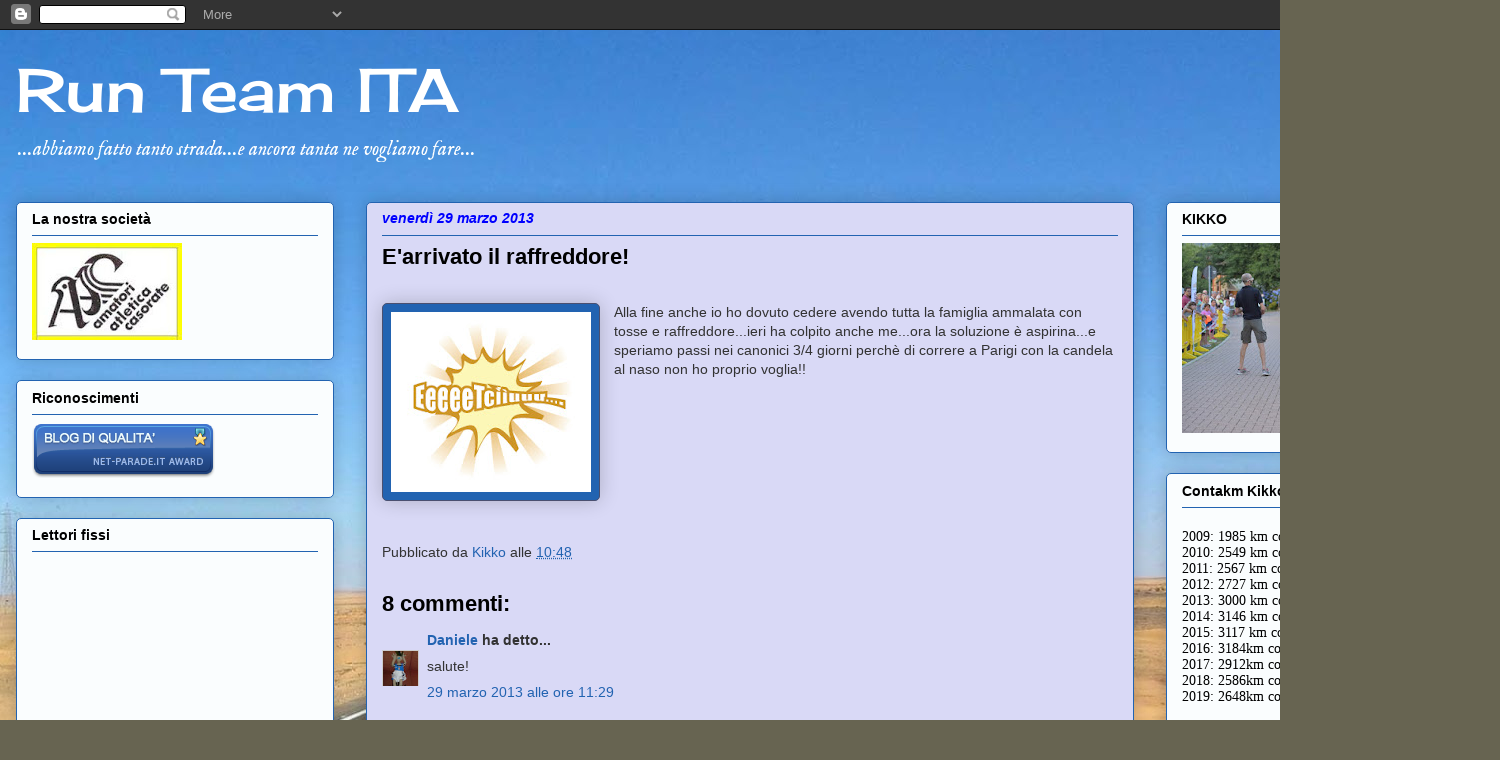

--- FILE ---
content_type: text/html; charset=UTF-8
request_url: https://runteamita.blogspot.com/2013/03/earrivato-il-raffreddore.html?showComment=1364556439047
body_size: 28493
content:
<!DOCTYPE html>
<html class='v2' dir='ltr' lang='it'>
<head>
<link href='https://www.blogger.com/static/v1/widgets/335934321-css_bundle_v2.css' rel='stylesheet' type='text/css'/>
<meta content='width=1100' name='viewport'/>
<meta content='text/html; charset=UTF-8' http-equiv='Content-Type'/>
<meta content='blogger' name='generator'/>
<link href='https://runteamita.blogspot.com/favicon.ico' rel='icon' type='image/x-icon'/>
<link href='http://runteamita.blogspot.com/2013/03/earrivato-il-raffreddore.html' rel='canonical'/>
<link rel="alternate" type="application/atom+xml" title="Run Team ITA - Atom" href="https://runteamita.blogspot.com/feeds/posts/default" />
<link rel="alternate" type="application/rss+xml" title="Run Team ITA - RSS" href="https://runteamita.blogspot.com/feeds/posts/default?alt=rss" />
<link rel="service.post" type="application/atom+xml" title="Run Team ITA - Atom" href="https://www.blogger.com/feeds/3364341226855518731/posts/default" />

<link rel="alternate" type="application/atom+xml" title="Run Team ITA - Atom" href="https://runteamita.blogspot.com/feeds/5509960200197424298/comments/default" />
<!--Can't find substitution for tag [blog.ieCssRetrofitLinks]-->
<link href='https://blogger.googleusercontent.com/img/b/R29vZ2xl/AVvXsEhrId0BrnsiO6AabFVVBk61yM4F-ChuzzEIJy-97_nToLEZrIXKSjXRgJYzgY_U71yI_ucm04nmYGsWp8uw7c7KAQv3hMZ8I-O-w82X9DEKar877jdysNv2RRXu1coIAGllmJirm1fJ7Rcn/s200/starnuto1.jpg' rel='image_src'/>
<meta content='http://runteamita.blogspot.com/2013/03/earrivato-il-raffreddore.html' property='og:url'/>
<meta content='E&#39;arrivato il raffreddore!' property='og:title'/>
<meta content='   Alla fine anche io ho dovuto cedere avendo tutta la famiglia ammalata con tosse e raffreddore...ieri ha colpito anche me...ora la soluzio...' property='og:description'/>
<meta content='https://blogger.googleusercontent.com/img/b/R29vZ2xl/AVvXsEhrId0BrnsiO6AabFVVBk61yM4F-ChuzzEIJy-97_nToLEZrIXKSjXRgJYzgY_U71yI_ucm04nmYGsWp8uw7c7KAQv3hMZ8I-O-w82X9DEKar877jdysNv2RRXu1coIAGllmJirm1fJ7Rcn/w1200-h630-p-k-no-nu/starnuto1.jpg' property='og:image'/>
<title>Run Team ITA: E'arrivato il raffreddore!</title>
<style type='text/css'>@font-face{font-family:'Cherry Cream Soda';font-style:normal;font-weight:400;font-display:swap;src:url(//fonts.gstatic.com/s/cherrycreamsoda/v21/UMBIrOxBrW6w2FFyi9paG0fdVdRciQd9A98ZD47H.woff2)format('woff2');unicode-range:U+0000-00FF,U+0131,U+0152-0153,U+02BB-02BC,U+02C6,U+02DA,U+02DC,U+0304,U+0308,U+0329,U+2000-206F,U+20AC,U+2122,U+2191,U+2193,U+2212,U+2215,U+FEFF,U+FFFD;}@font-face{font-family:'IM Fell English';font-style:italic;font-weight:400;font-display:swap;src:url(//fonts.gstatic.com/s/imfellenglish/v14/Ktk3ALSLW8zDe0rthJysWrnLsAzHFZOafYtq5Mzh.woff2)format('woff2');unicode-range:U+0000-00FF,U+0131,U+0152-0153,U+02BB-02BC,U+02C6,U+02DA,U+02DC,U+0304,U+0308,U+0329,U+2000-206F,U+20AC,U+2122,U+2191,U+2193,U+2212,U+2215,U+FEFF,U+FFFD;}</style>
<style id='page-skin-1' type='text/css'><!--
/*
-----------------------------------------------
Blogger Template Style
Name:     Awesome Inc.
Designer: Tina Chen
URL:      tinachen.org
----------------------------------------------- */
/* Content
----------------------------------------------- */
body {
font: normal normal 14px Arial, Tahoma, Helvetica, FreeSans, sans-serif;
color: #333333;
background: #676451 url(//themes.googleusercontent.com/image?id=0BwVBOzw_-hbMMDYxYTU0MmQtZTA5Yi00MTIwLTk3ZjktZWI4MzJhMDQyOTIy) repeat-x fixed top center /* Credit: Sookhee Lee */;
}
html body .content-outer {
min-width: 0;
max-width: 100%;
width: 100%;
}
a:link {
text-decoration: none;
color: #2263b1;
}
a:visited {
text-decoration: none;
color: #00007f;
}
a:hover {
text-decoration: underline;
color: #8892ca;
}
.body-fauxcolumn-outer .cap-top {
position: absolute;
z-index: 1;
height: 276px;
width: 100%;
background: transparent none repeat-x scroll top left;
_background-image: none;
}
/* Columns
----------------------------------------------- */
.content-inner {
padding: 0;
}
.header-inner .section {
margin: 0 16px;
}
.tabs-inner .section {
margin: 0 16px;
}
.main-inner {
padding-top: 30px;
}
.main-inner .column-center-inner,
.main-inner .column-left-inner,
.main-inner .column-right-inner {
padding: 0 5px;
}
*+html body .main-inner .column-center-inner {
margin-top: -30px;
}
#layout .main-inner .column-center-inner {
margin-top: 0;
}
/* Header
----------------------------------------------- */
.header-outer {
margin: 0 0 0 0;
background: rgba(0, 0, 0, 0) none repeat scroll 0 0;
}
.Header h1 {
font: normal normal 60px Cherry Cream Soda;
color: #ffffff;
text-shadow: 0 0 -1px #000000;
}
.Header h1 a {
color: #ffffff;
}
.Header .description {
font: italic normal 20px IM Fell English;
color: #ffffff;
}
.header-inner .Header .titlewrapper,
.header-inner .Header .descriptionwrapper {
padding-left: 0;
padding-right: 0;
margin-bottom: 0;
}
.header-inner .Header .titlewrapper {
padding-top: 22px;
}
/* Tabs
----------------------------------------------- */
.tabs-outer {
overflow: hidden;
position: relative;
background: #8892ca url(//www.blogblog.com/1kt/awesomeinc/tabs_gradient_light.png) repeat scroll 0 0;
}
#layout .tabs-outer {
overflow: visible;
}
.tabs-cap-top, .tabs-cap-bottom {
position: absolute;
width: 100%;
border-top: 1px solid #6a7f90;
}
.tabs-cap-bottom {
bottom: 0;
}
.tabs-inner .widget li a {
display: inline-block;
margin: 0;
padding: .6em 1.5em;
font: normal normal 13px Arial, Tahoma, Helvetica, FreeSans, sans-serif;
color: #333333;
border-top: 1px solid #6a7f90;
border-bottom: 1px solid #6a7f90;
border-left: 1px solid #6a7f90;
height: 16px;
line-height: 16px;
}
.tabs-inner .widget li:last-child a {
border-right: 1px solid #6a7f90;
}
.tabs-inner .widget li.selected a, .tabs-inner .widget li a:hover {
background: #4b5070 url(//www.blogblog.com/1kt/awesomeinc/tabs_gradient_light.png) repeat-x scroll 0 -100px;
color: #ffffff;
}
/* Headings
----------------------------------------------- */
h2 {
font: normal bold 14px Arial, Tahoma, Helvetica, FreeSans, sans-serif;
color: #000000;
}
/* Widgets
----------------------------------------------- */
.main-inner .section {
margin: 0 27px;
padding: 0;
}
.main-inner .column-left-outer,
.main-inner .column-right-outer {
margin-top: 0;
}
#layout .main-inner .column-left-outer,
#layout .main-inner .column-right-outer {
margin-top: 0;
}
.main-inner .column-left-inner,
.main-inner .column-right-inner {
background: rgba(0, 0, 0, 0) none repeat 0 0;
-moz-box-shadow: 0 0 0 rgba(0, 0, 0, .2);
-webkit-box-shadow: 0 0 0 rgba(0, 0, 0, .2);
-goog-ms-box-shadow: 0 0 0 rgba(0, 0, 0, .2);
box-shadow: 0 0 0 rgba(0, 0, 0, .2);
-moz-border-radius: 5px;
-webkit-border-radius: 5px;
-goog-ms-border-radius: 5px;
border-radius: 5px;
}
#layout .main-inner .column-left-inner,
#layout .main-inner .column-right-inner {
margin-top: 0;
}
.sidebar .widget {
font: normal normal 14px Georgia, Utopia, 'Palatino Linotype', Palatino, serif;
color: #000000;
}
.sidebar .widget a:link {
color: #000000;
}
.sidebar .widget a:visited {
color: #0000ff;
}
.sidebar .widget a:hover {
color: #0000ff;
}
.sidebar .widget h2 {
text-shadow: 0 0 -1px #000000;
}
.main-inner .widget {
background-color: #fafdfe;
border: 1px solid #2263b1;
padding: 0 15px 15px;
margin: 20px -16px;
-moz-box-shadow: 0 0 20px rgba(0, 0, 0, .2);
-webkit-box-shadow: 0 0 20px rgba(0, 0, 0, .2);
-goog-ms-box-shadow: 0 0 20px rgba(0, 0, 0, .2);
box-shadow: 0 0 20px rgba(0, 0, 0, .2);
-moz-border-radius: 5px;
-webkit-border-radius: 5px;
-goog-ms-border-radius: 5px;
border-radius: 5px;
}
.main-inner .widget h2 {
margin: 0 -0;
padding: .6em 0 .5em;
border-bottom: 1px solid rgba(0, 0, 0, 0);
}
.footer-inner .widget h2 {
padding: 0 0 .4em;
border-bottom: 1px solid rgba(0, 0, 0, 0);
}
.main-inner .widget h2 + div, .footer-inner .widget h2 + div {
border-top: 1px solid #2263b1;
padding-top: 8px;
}
.main-inner .widget .widget-content {
margin: 0 -0;
padding: 7px 0 0;
}
.main-inner .widget ul, .main-inner .widget #ArchiveList ul.flat {
margin: -8px -15px 0;
padding: 0;
list-style: none;
}
.main-inner .widget #ArchiveList {
margin: -8px 0 0;
}
.main-inner .widget ul li, .main-inner .widget #ArchiveList ul.flat li {
padding: .5em 15px;
text-indent: 0;
color: #666666;
border-top: 0 solid #2263b1;
border-bottom: 1px solid rgba(0, 0, 0, 0);
}
.main-inner .widget #ArchiveList ul li {
padding-top: .25em;
padding-bottom: .25em;
}
.main-inner .widget ul li:first-child, .main-inner .widget #ArchiveList ul.flat li:first-child {
border-top: none;
}
.main-inner .widget ul li:last-child, .main-inner .widget #ArchiveList ul.flat li:last-child {
border-bottom: none;
}
.post-body {
position: relative;
}
.main-inner .widget .post-body ul {
padding: 0 2.5em;
margin: .5em 0;
list-style: disc;
}
.main-inner .widget .post-body ul li {
padding: 0.25em 0;
margin-bottom: .25em;
color: #333333;
border: none;
}
.footer-inner .widget ul {
padding: 0;
list-style: none;
}
.widget .zippy {
color: #666666;
}
/* Posts
----------------------------------------------- */
body .main-inner .Blog {
padding: 0;
margin-bottom: 1em;
background-color: transparent;
border: none;
-moz-box-shadow: 0 0 0 rgba(0, 0, 0, 0);
-webkit-box-shadow: 0 0 0 rgba(0, 0, 0, 0);
-goog-ms-box-shadow: 0 0 0 rgba(0, 0, 0, 0);
box-shadow: 0 0 0 rgba(0, 0, 0, 0);
}
.main-inner .section:last-child .Blog:last-child {
padding: 0;
margin-bottom: 1em;
}
.main-inner .widget h2.date-header {
margin: 0 -15px 1px;
padding: 0 0 0 0;
font: italic bold 14px Arial, Tahoma, Helvetica, FreeSans, sans-serif;
color: #0000ff;
background: transparent none no-repeat scroll top left;
border-top: 0 solid #000000;
border-bottom: 1px solid rgba(0, 0, 0, 0);
-moz-border-radius-topleft: 0;
-moz-border-radius-topright: 0;
-webkit-border-top-left-radius: 0;
-webkit-border-top-right-radius: 0;
border-top-left-radius: 0;
border-top-right-radius: 0;
position: static;
bottom: 100%;
right: 15px;
text-shadow: 0 0 -1px #000000;
}
.main-inner .widget h2.date-header span {
font: italic bold 14px Arial, Tahoma, Helvetica, FreeSans, sans-serif;
display: block;
padding: .5em 15px;
border-left: 0 solid #000000;
border-right: 0 solid #000000;
}
.date-outer {
position: relative;
margin: 30px 0 20px;
padding: 0 15px;
background-color: #d9d9f6;
border: 1px solid #2263b1;
-moz-box-shadow: 0 0 20px rgba(0, 0, 0, .2);
-webkit-box-shadow: 0 0 20px rgba(0, 0, 0, .2);
-goog-ms-box-shadow: 0 0 20px rgba(0, 0, 0, .2);
box-shadow: 0 0 20px rgba(0, 0, 0, .2);
-moz-border-radius: 5px;
-webkit-border-radius: 5px;
-goog-ms-border-radius: 5px;
border-radius: 5px;
}
.date-outer:first-child {
margin-top: 0;
}
.date-outer:last-child {
margin-bottom: 20px;
-moz-border-radius-bottomleft: 5px;
-moz-border-radius-bottomright: 5px;
-webkit-border-bottom-left-radius: 5px;
-webkit-border-bottom-right-radius: 5px;
-goog-ms-border-bottom-left-radius: 5px;
-goog-ms-border-bottom-right-radius: 5px;
border-bottom-left-radius: 5px;
border-bottom-right-radius: 5px;
}
.date-posts {
margin: 0 -0;
padding: 0 0;
clear: both;
}
.post-outer, .inline-ad {
border-top: 1px solid #000000;
margin: 0 -0;
padding: 15px 0;
}
.post-outer {
padding-bottom: 10px;
}
.post-outer:first-child {
padding-top: 0;
border-top: none;
}
.post-outer:last-child, .inline-ad:last-child {
border-bottom: none;
}
.post-body {
position: relative;
}
.post-body img {
padding: 8px;
background: #2263b1;
border: 1px solid #4b5070;
-moz-box-shadow: 0 0 20px rgba(0, 0, 0, .2);
-webkit-box-shadow: 0 0 20px rgba(0, 0, 0, .2);
box-shadow: 0 0 20px rgba(0, 0, 0, .2);
-moz-border-radius: 5px;
-webkit-border-radius: 5px;
border-radius: 5px;
}
h3.post-title, h4 {
font: normal bold 22px Arial, Tahoma, Helvetica, FreeSans, sans-serif;
color: #000000;
}
h3.post-title a {
font: normal bold 22px Arial, Tahoma, Helvetica, FreeSans, sans-serif;
color: #000000;
}
h3.post-title a:hover {
color: #8892ca;
text-decoration: underline;
}
.post-header {
margin: 0 0 1em;
}
.post-body {
line-height: 1.4;
}
.post-outer h2 {
color: #333333;
}
.post-footer {
margin: 1.5em 0 0;
}
#blog-pager {
padding: 15px;
font-size: 120%;
background-color: #f6fcfd;
border: 1px solid #2263b1;
-moz-box-shadow: 0 0 20px rgba(0, 0, 0, .2);
-webkit-box-shadow: 0 0 20px rgba(0, 0, 0, .2);
-goog-ms-box-shadow: 0 0 20px rgba(0, 0, 0, .2);
box-shadow: 0 0 20px rgba(0, 0, 0, .2);
-moz-border-radius: 5px;
-webkit-border-radius: 5px;
-goog-ms-border-radius: 5px;
border-radius: 5px;
-moz-border-radius-topleft: 5px;
-moz-border-radius-topright: 5px;
-webkit-border-top-left-radius: 5px;
-webkit-border-top-right-radius: 5px;
-goog-ms-border-top-left-radius: 5px;
-goog-ms-border-top-right-radius: 5px;
border-top-left-radius: 5px;
border-top-right-radius-topright: 5px;
margin-top: 1em;
}
.blog-feeds, .post-feeds {
margin: 1em 0;
text-align: center;
color: #000000;
}
.blog-feeds a, .post-feeds a {
color: #0000ff;
}
.blog-feeds a:visited, .post-feeds a:visited {
color: #00007f;
}
.blog-feeds a:hover, .post-feeds a:hover {
color: #8292c7;
}
.post-outer .comments {
margin-top: 2em;
}
/* Comments
----------------------------------------------- */
.comments .comments-content .icon.blog-author {
background-repeat: no-repeat;
background-image: url([data-uri]);
}
.comments .comments-content .loadmore a {
border-top: 1px solid #6a7f90;
border-bottom: 1px solid #6a7f90;
}
.comments .continue {
border-top: 2px solid #6a7f90;
}
/* Footer
----------------------------------------------- */
.footer-outer {
margin: -20px 0 -1px;
padding: 20px 0 0;
color: #000000;
overflow: hidden;
}
.footer-fauxborder-left {
border-top: 1px solid #2263b1;
background: #f6fcfd none repeat scroll 0 0;
-moz-box-shadow: 0 0 20px rgba(0, 0, 0, .2);
-webkit-box-shadow: 0 0 20px rgba(0, 0, 0, .2);
-goog-ms-box-shadow: 0 0 20px rgba(0, 0, 0, .2);
box-shadow: 0 0 20px rgba(0, 0, 0, .2);
margin: 0 -20px;
}
/* Mobile
----------------------------------------------- */
body.mobile {
background-size: auto;
}
.mobile .body-fauxcolumn-outer {
background: transparent none repeat scroll top left;
}
*+html body.mobile .main-inner .column-center-inner {
margin-top: 0;
}
.mobile .main-inner .widget {
padding: 0 0 15px;
}
.mobile .main-inner .widget h2 + div,
.mobile .footer-inner .widget h2 + div {
border-top: none;
padding-top: 0;
}
.mobile .footer-inner .widget h2 {
padding: 0.5em 0;
border-bottom: none;
}
.mobile .main-inner .widget .widget-content {
margin: 0;
padding: 7px 0 0;
}
.mobile .main-inner .widget ul,
.mobile .main-inner .widget #ArchiveList ul.flat {
margin: 0 -15px 0;
}
.mobile .main-inner .widget h2.date-header {
right: 0;
}
.mobile .date-header span {
padding: 0.4em 0;
}
.mobile .date-outer:first-child {
margin-bottom: 0;
border: 1px solid #2263b1;
-moz-border-radius-topleft: 5px;
-moz-border-radius-topright: 5px;
-webkit-border-top-left-radius: 5px;
-webkit-border-top-right-radius: 5px;
-goog-ms-border-top-left-radius: 5px;
-goog-ms-border-top-right-radius: 5px;
border-top-left-radius: 5px;
border-top-right-radius: 5px;
}
.mobile .date-outer {
border-color: #2263b1;
border-width: 0 1px 1px;
}
.mobile .date-outer:last-child {
margin-bottom: 0;
}
.mobile .main-inner {
padding: 0;
}
.mobile .header-inner .section {
margin: 0;
}
.mobile .post-outer, .mobile .inline-ad {
padding: 5px 0;
}
.mobile .tabs-inner .section {
margin: 0 10px;
}
.mobile .main-inner .widget h2 {
margin: 0;
padding: 0;
}
.mobile .main-inner .widget h2.date-header span {
padding: 0;
}
.mobile .main-inner .widget .widget-content {
margin: 0;
padding: 7px 0 0;
}
.mobile #blog-pager {
border: 1px solid transparent;
background: #f6fcfd none repeat scroll 0 0;
}
.mobile .main-inner .column-left-inner,
.mobile .main-inner .column-right-inner {
background: rgba(0, 0, 0, 0) none repeat 0 0;
-moz-box-shadow: none;
-webkit-box-shadow: none;
-goog-ms-box-shadow: none;
box-shadow: none;
}
.mobile .date-posts {
margin: 0;
padding: 0;
}
.mobile .footer-fauxborder-left {
margin: 0;
border-top: inherit;
}
.mobile .main-inner .section:last-child .Blog:last-child {
margin-bottom: 0;
}
.mobile-index-contents {
color: #333333;
}
.mobile .mobile-link-button {
background: #2263b1 url(//www.blogblog.com/1kt/awesomeinc/tabs_gradient_light.png) repeat scroll 0 0;
}
.mobile-link-button a:link, .mobile-link-button a:visited {
color: #ffffff;
}
.mobile .tabs-inner .PageList .widget-content {
background: transparent;
border-top: 1px solid;
border-color: #6a7f90;
color: #333333;
}
.mobile .tabs-inner .PageList .widget-content .pagelist-arrow {
border-left: 1px solid #6a7f90;
}

--></style>
<style id='template-skin-1' type='text/css'><!--
body {
min-width: 1500px;
}
.content-outer, .content-fauxcolumn-outer, .region-inner {
min-width: 1500px;
max-width: 1500px;
_width: 1500px;
}
.main-inner .columns {
padding-left: 350px;
padding-right: 350px;
}
.main-inner .fauxcolumn-center-outer {
left: 350px;
right: 350px;
/* IE6 does not respect left and right together */
_width: expression(this.parentNode.offsetWidth -
parseInt("350px") -
parseInt("350px") + 'px');
}
.main-inner .fauxcolumn-left-outer {
width: 350px;
}
.main-inner .fauxcolumn-right-outer {
width: 350px;
}
.main-inner .column-left-outer {
width: 350px;
right: 100%;
margin-left: -350px;
}
.main-inner .column-right-outer {
width: 350px;
margin-right: -350px;
}
#layout {
min-width: 0;
}
#layout .content-outer {
min-width: 0;
width: 800px;
}
#layout .region-inner {
min-width: 0;
width: auto;
}
body#layout div.add_widget {
padding: 8px;
}
body#layout div.add_widget a {
margin-left: 32px;
}
--></style>
<style>
    body {background-image:url(\/\/themes.googleusercontent.com\/image?id=0BwVBOzw_-hbMMDYxYTU0MmQtZTA5Yi00MTIwLTk3ZjktZWI4MzJhMDQyOTIy);}
    
@media (max-width: 200px) { body {background-image:url(\/\/themes.googleusercontent.com\/image?id=0BwVBOzw_-hbMMDYxYTU0MmQtZTA5Yi00MTIwLTk3ZjktZWI4MzJhMDQyOTIy&options=w200);}}
@media (max-width: 400px) and (min-width: 201px) { body {background-image:url(\/\/themes.googleusercontent.com\/image?id=0BwVBOzw_-hbMMDYxYTU0MmQtZTA5Yi00MTIwLTk3ZjktZWI4MzJhMDQyOTIy&options=w400);}}
@media (max-width: 800px) and (min-width: 401px) { body {background-image:url(\/\/themes.googleusercontent.com\/image?id=0BwVBOzw_-hbMMDYxYTU0MmQtZTA5Yi00MTIwLTk3ZjktZWI4MzJhMDQyOTIy&options=w800);}}
@media (max-width: 1200px) and (min-width: 801px) { body {background-image:url(\/\/themes.googleusercontent.com\/image?id=0BwVBOzw_-hbMMDYxYTU0MmQtZTA5Yi00MTIwLTk3ZjktZWI4MzJhMDQyOTIy&options=w1200);}}
/* Last tag covers anything over one higher than the previous max-size cap. */
@media (min-width: 1201px) { body {background-image:url(\/\/themes.googleusercontent.com\/image?id=0BwVBOzw_-hbMMDYxYTU0MmQtZTA5Yi00MTIwLTk3ZjktZWI4MzJhMDQyOTIy&options=w1600);}}
  </style>
<link href='https://www.blogger.com/dyn-css/authorization.css?targetBlogID=3364341226855518731&amp;zx=8a5c1535-ebf3-4adc-a0ea-fae6c50b8a62' media='none' onload='if(media!=&#39;all&#39;)media=&#39;all&#39;' rel='stylesheet'/><noscript><link href='https://www.blogger.com/dyn-css/authorization.css?targetBlogID=3364341226855518731&amp;zx=8a5c1535-ebf3-4adc-a0ea-fae6c50b8a62' rel='stylesheet'/></noscript>
<meta name='google-adsense-platform-account' content='ca-host-pub-1556223355139109'/>
<meta name='google-adsense-platform-domain' content='blogspot.com'/>

</head>
<body class='loading variant-renewable'>
<div class='navbar section' id='navbar' name='Navbar'><div class='widget Navbar' data-version='1' id='Navbar1'><script type="text/javascript">
    function setAttributeOnload(object, attribute, val) {
      if(window.addEventListener) {
        window.addEventListener('load',
          function(){ object[attribute] = val; }, false);
      } else {
        window.attachEvent('onload', function(){ object[attribute] = val; });
      }
    }
  </script>
<div id="navbar-iframe-container"></div>
<script type="text/javascript" src="https://apis.google.com/js/platform.js"></script>
<script type="text/javascript">
      gapi.load("gapi.iframes:gapi.iframes.style.bubble", function() {
        if (gapi.iframes && gapi.iframes.getContext) {
          gapi.iframes.getContext().openChild({
              url: 'https://www.blogger.com/navbar/3364341226855518731?po\x3d5509960200197424298\x26origin\x3dhttps://runteamita.blogspot.com',
              where: document.getElementById("navbar-iframe-container"),
              id: "navbar-iframe"
          });
        }
      });
    </script><script type="text/javascript">
(function() {
var script = document.createElement('script');
script.type = 'text/javascript';
script.src = '//pagead2.googlesyndication.com/pagead/js/google_top_exp.js';
var head = document.getElementsByTagName('head')[0];
if (head) {
head.appendChild(script);
}})();
</script>
</div></div>
<div class='body-fauxcolumns'>
<div class='fauxcolumn-outer body-fauxcolumn-outer'>
<div class='cap-top'>
<div class='cap-left'></div>
<div class='cap-right'></div>
</div>
<div class='fauxborder-left'>
<div class='fauxborder-right'></div>
<div class='fauxcolumn-inner'>
</div>
</div>
<div class='cap-bottom'>
<div class='cap-left'></div>
<div class='cap-right'></div>
</div>
</div>
</div>
<div class='content'>
<div class='content-fauxcolumns'>
<div class='fauxcolumn-outer content-fauxcolumn-outer'>
<div class='cap-top'>
<div class='cap-left'></div>
<div class='cap-right'></div>
</div>
<div class='fauxborder-left'>
<div class='fauxborder-right'></div>
<div class='fauxcolumn-inner'>
</div>
</div>
<div class='cap-bottom'>
<div class='cap-left'></div>
<div class='cap-right'></div>
</div>
</div>
</div>
<div class='content-outer'>
<div class='content-cap-top cap-top'>
<div class='cap-left'></div>
<div class='cap-right'></div>
</div>
<div class='fauxborder-left content-fauxborder-left'>
<div class='fauxborder-right content-fauxborder-right'></div>
<div class='content-inner'>
<header>
<div class='header-outer'>
<div class='header-cap-top cap-top'>
<div class='cap-left'></div>
<div class='cap-right'></div>
</div>
<div class='fauxborder-left header-fauxborder-left'>
<div class='fauxborder-right header-fauxborder-right'></div>
<div class='region-inner header-inner'>
<div class='header section' id='header' name='Intestazione'><div class='widget Header' data-version='1' id='Header1'>
<div id='header-inner'>
<div class='titlewrapper'>
<h1 class='title'>
<a href='https://runteamita.blogspot.com/'>
Run Team ITA
</a>
</h1>
</div>
<div class='descriptionwrapper'>
<p class='description'><span>...abbiamo fatto tanto strada...e ancora tanta ne vogliamo fare...</span></p>
</div>
</div>
</div></div>
</div>
</div>
<div class='header-cap-bottom cap-bottom'>
<div class='cap-left'></div>
<div class='cap-right'></div>
</div>
</div>
</header>
<div class='tabs-outer'>
<div class='tabs-cap-top cap-top'>
<div class='cap-left'></div>
<div class='cap-right'></div>
</div>
<div class='fauxborder-left tabs-fauxborder-left'>
<div class='fauxborder-right tabs-fauxborder-right'></div>
<div class='region-inner tabs-inner'>
<div class='tabs no-items section' id='crosscol' name='Multi-colonne'></div>
<div class='tabs no-items section' id='crosscol-overflow' name='Cross-Column 2'></div>
</div>
</div>
<div class='tabs-cap-bottom cap-bottom'>
<div class='cap-left'></div>
<div class='cap-right'></div>
</div>
</div>
<div class='main-outer'>
<div class='main-cap-top cap-top'>
<div class='cap-left'></div>
<div class='cap-right'></div>
</div>
<div class='fauxborder-left main-fauxborder-left'>
<div class='fauxborder-right main-fauxborder-right'></div>
<div class='region-inner main-inner'>
<div class='columns fauxcolumns'>
<div class='fauxcolumn-outer fauxcolumn-center-outer'>
<div class='cap-top'>
<div class='cap-left'></div>
<div class='cap-right'></div>
</div>
<div class='fauxborder-left'>
<div class='fauxborder-right'></div>
<div class='fauxcolumn-inner'>
</div>
</div>
<div class='cap-bottom'>
<div class='cap-left'></div>
<div class='cap-right'></div>
</div>
</div>
<div class='fauxcolumn-outer fauxcolumn-left-outer'>
<div class='cap-top'>
<div class='cap-left'></div>
<div class='cap-right'></div>
</div>
<div class='fauxborder-left'>
<div class='fauxborder-right'></div>
<div class='fauxcolumn-inner'>
</div>
</div>
<div class='cap-bottom'>
<div class='cap-left'></div>
<div class='cap-right'></div>
</div>
</div>
<div class='fauxcolumn-outer fauxcolumn-right-outer'>
<div class='cap-top'>
<div class='cap-left'></div>
<div class='cap-right'></div>
</div>
<div class='fauxborder-left'>
<div class='fauxborder-right'></div>
<div class='fauxcolumn-inner'>
</div>
</div>
<div class='cap-bottom'>
<div class='cap-left'></div>
<div class='cap-right'></div>
</div>
</div>
<!-- corrects IE6 width calculation -->
<div class='columns-inner'>
<div class='column-center-outer'>
<div class='column-center-inner'>
<div class='main section' id='main' name='Principale'><div class='widget Blog' data-version='1' id='Blog1'>
<div class='blog-posts hfeed'>

          <div class="date-outer">
        
<h2 class='date-header'><span>venerdì 29 marzo 2013</span></h2>

          <div class="date-posts">
        
<div class='post-outer'>
<div class='post hentry uncustomized-post-template' itemprop='blogPost' itemscope='itemscope' itemtype='http://schema.org/BlogPosting'>
<meta content='https://blogger.googleusercontent.com/img/b/R29vZ2xl/AVvXsEhrId0BrnsiO6AabFVVBk61yM4F-ChuzzEIJy-97_nToLEZrIXKSjXRgJYzgY_U71yI_ucm04nmYGsWp8uw7c7KAQv3hMZ8I-O-w82X9DEKar877jdysNv2RRXu1coIAGllmJirm1fJ7Rcn/s200/starnuto1.jpg' itemprop='image_url'/>
<meta content='3364341226855518731' itemprop='blogId'/>
<meta content='5509960200197424298' itemprop='postId'/>
<a name='5509960200197424298'></a>
<h3 class='post-title entry-title' itemprop='name'>
E'arrivato il raffreddore!
</h3>
<div class='post-header'>
<div class='post-header-line-1'></div>
</div>
<div class='post-body entry-content' id='post-body-5509960200197424298' itemprop='description articleBody'>
<br />
<div class="separator" style="clear: both; text-align: center;">
<a href="https://blogger.googleusercontent.com/img/b/R29vZ2xl/AVvXsEhrId0BrnsiO6AabFVVBk61yM4F-ChuzzEIJy-97_nToLEZrIXKSjXRgJYzgY_U71yI_ucm04nmYGsWp8uw7c7KAQv3hMZ8I-O-w82X9DEKar877jdysNv2RRXu1coIAGllmJirm1fJ7Rcn/s1600/starnuto1.jpg" imageanchor="1" style="clear: left; float: left; margin-bottom: 1em; margin-right: 1em;"><img border="0" height="180" src="https://blogger.googleusercontent.com/img/b/R29vZ2xl/AVvXsEhrId0BrnsiO6AabFVVBk61yM4F-ChuzzEIJy-97_nToLEZrIXKSjXRgJYzgY_U71yI_ucm04nmYGsWp8uw7c7KAQv3hMZ8I-O-w82X9DEKar877jdysNv2RRXu1coIAGllmJirm1fJ7Rcn/s200/starnuto1.jpg" width="200" /></a></div>
Alla fine anche io ho dovuto cedere avendo tutta la famiglia ammalata con tosse e raffreddore...ieri ha colpito anche me...ora la soluzione è aspirina...e speriamo passi nei canonici 3/4 giorni perchè di correre a Parigi con la candela al naso non ho proprio voglia!!
<div style='clear: both;'></div>
</div>
<div class='post-footer'>
<div class='post-footer-line post-footer-line-1'>
<span class='post-author vcard'>
Pubblicato da
<span class='fn' itemprop='author' itemscope='itemscope' itemtype='http://schema.org/Person'>
<meta content='https://www.blogger.com/profile/16890645065510020784' itemprop='url'/>
<a class='g-profile' href='https://www.blogger.com/profile/16890645065510020784' rel='author' title='author profile'>
<span itemprop='name'>Kikko</span>
</a>
</span>
</span>
<span class='post-timestamp'>
alle
<meta content='http://runteamita.blogspot.com/2013/03/earrivato-il-raffreddore.html' itemprop='url'/>
<a class='timestamp-link' href='https://runteamita.blogspot.com/2013/03/earrivato-il-raffreddore.html' rel='bookmark' title='permanent link'><abbr class='published' itemprop='datePublished' title='2013-03-29T10:48:00+01:00'>10:48</abbr></a>
</span>
<span class='post-comment-link'>
</span>
<span class='post-icons'>
<span class='item-control blog-admin pid-238666028'>
<a href='https://www.blogger.com/post-edit.g?blogID=3364341226855518731&postID=5509960200197424298&from=pencil' title='Modifica post'>
<img alt='' class='icon-action' height='18' src='https://resources.blogblog.com/img/icon18_edit_allbkg.gif' width='18'/>
</a>
</span>
</span>
<div class='post-share-buttons goog-inline-block'>
</div>
</div>
<div class='post-footer-line post-footer-line-2'>
<span class='post-labels'>
</span>
</div>
<div class='post-footer-line post-footer-line-3'>
<span class='post-location'>
</span>
</div>
</div>
</div>
<div class='comments' id='comments'>
<a name='comments'></a>
<h4>8 commenti:</h4>
<div id='Blog1_comments-block-wrapper'>
<dl class='avatar-comment-indent' id='comments-block'>
<dt class='comment-author ' id='c382363897556832576'>
<a name='c382363897556832576'></a>
<div class="avatar-image-container vcard"><span dir="ltr"><a href="https://www.blogger.com/profile/06742072728445998192" target="" rel="nofollow" onclick="" class="avatar-hovercard" id="av-382363897556832576-06742072728445998192"><img src="https://resources.blogblog.com/img/blank.gif" width="35" height="35" class="delayLoad" style="display: none;" longdesc="//blogger.googleusercontent.com/img/b/R29vZ2xl/AVvXsEhruEP0eYOgSfxUm0d5X9ZqlHwTIVo__X7v7DullRv7wqoyHLSVvX7Kc1xA89_UvI_eXhKz1VvvxAkLm0Nbm8v5dxZalIvPNGXRqm8MM4dem3KT3Ycw-iJ_PRB4HhyphenhyphenVcPI/s45-c/P1070401.JPG" alt="" title="Daniele">

<noscript><img src="//blogger.googleusercontent.com/img/b/R29vZ2xl/AVvXsEhruEP0eYOgSfxUm0d5X9ZqlHwTIVo__X7v7DullRv7wqoyHLSVvX7Kc1xA89_UvI_eXhKz1VvvxAkLm0Nbm8v5dxZalIvPNGXRqm8MM4dem3KT3Ycw-iJ_PRB4HhyphenhyphenVcPI/s45-c/P1070401.JPG" width="35" height="35" class="photo" alt=""></noscript></a></span></div>
<a href='https://www.blogger.com/profile/06742072728445998192' rel='nofollow'>Daniele</a>
ha detto...
</dt>
<dd class='comment-body' id='Blog1_cmt-382363897556832576'>
<p>
salute!
</p>
</dd>
<dd class='comment-footer'>
<span class='comment-timestamp'>
<a href='https://runteamita.blogspot.com/2013/03/earrivato-il-raffreddore.html?showComment=1364552972934#c382363897556832576' title='comment permalink'>
29 marzo 2013 alle ore 11:29
</a>
<span class='item-control blog-admin pid-156765305'>
<a class='comment-delete' href='https://www.blogger.com/comment/delete/3364341226855518731/382363897556832576' title='Elimina commento'>
<img src='https://resources.blogblog.com/img/icon_delete13.gif'/>
</a>
</span>
</span>
</dd>
<dt class='comment-author ' id='c933043562049503382'>
<a name='c933043562049503382'></a>
<div class="avatar-image-container vcard"><span dir="ltr"><a href="https://www.blogger.com/profile/02613612399979909205" target="" rel="nofollow" onclick="" class="avatar-hovercard" id="av-933043562049503382-02613612399979909205"><img src="https://resources.blogblog.com/img/blank.gif" width="35" height="35" class="delayLoad" style="display: none;" longdesc="//blogger.googleusercontent.com/img/b/R29vZ2xl/AVvXsEgkZQT6ZTCT74XCQS8UgpP6GA3aDTJYWRbqBovepvLUiBoQGVslS3UJMWRa-GQd7la9_sOal-OjJOcJYgibHho4VDoZLAIAmId-ORmfOoTEsBzMowiGZ4_S3nI6H3IShg/s45-c/9533552388_c92d881f64_o.jpg" alt="" title="Patty">

<noscript><img src="//blogger.googleusercontent.com/img/b/R29vZ2xl/AVvXsEgkZQT6ZTCT74XCQS8UgpP6GA3aDTJYWRbqBovepvLUiBoQGVslS3UJMWRa-GQd7la9_sOal-OjJOcJYgibHho4VDoZLAIAmId-ORmfOoTEsBzMowiGZ4_S3nI6H3IShg/s45-c/9533552388_c92d881f64_o.jpg" width="35" height="35" class="photo" alt=""></noscript></a></span></div>
<a href='https://www.blogger.com/profile/02613612399979909205' rel='nofollow'>Patty</a>
ha detto...
</dt>
<dd class='comment-body' id='Blog1_cmt-933043562049503382'>
<p>
ma dai che passa :-D Buona Pasqua a tutti  e fai assaggiare il cioccolato a Carlo ;-P
</p>
</dd>
<dd class='comment-footer'>
<span class='comment-timestamp'>
<a href='https://runteamita.blogspot.com/2013/03/earrivato-il-raffreddore.html?showComment=1364556439047#c933043562049503382' title='comment permalink'>
29 marzo 2013 alle ore 12:27
</a>
<span class='item-control blog-admin pid-324493868'>
<a class='comment-delete' href='https://www.blogger.com/comment/delete/3364341226855518731/933043562049503382' title='Elimina commento'>
<img src='https://resources.blogblog.com/img/icon_delete13.gif'/>
</a>
</span>
</span>
</dd>
<dt class='comment-author blog-author' id='c7443722756813275275'>
<a name='c7443722756813275275'></a>
<div class="avatar-image-container vcard"><span dir="ltr"><a href="https://www.blogger.com/profile/16890645065510020784" target="" rel="nofollow" onclick="" class="avatar-hovercard" id="av-7443722756813275275-16890645065510020784"><img src="https://resources.blogblog.com/img/blank.gif" width="35" height="35" class="delayLoad" style="display: none;" longdesc="//blogger.googleusercontent.com/img/b/R29vZ2xl/AVvXsEgAkTyA5AP91CHbFbO6V5I5IPYRJyfsOYOOPUVNRY_PabB3BfqxxFMv2b4PlSWwTV4hGckot_g30292R0P3o37GsnPJNCYbWCB6VHjP2LTGuqWfRybZ48dG1Qti0KHGCg/s45-c/ft00000410_4.jpg" alt="" title="Kikko">

<noscript><img src="//blogger.googleusercontent.com/img/b/R29vZ2xl/AVvXsEgAkTyA5AP91CHbFbO6V5I5IPYRJyfsOYOOPUVNRY_PabB3BfqxxFMv2b4PlSWwTV4hGckot_g30292R0P3o37GsnPJNCYbWCB6VHjP2LTGuqWfRybZ48dG1Qti0KHGCg/s45-c/ft00000410_4.jpg" width="35" height="35" class="photo" alt=""></noscript></a></span></div>
<a href='https://www.blogger.com/profile/16890645065510020784' rel='nofollow'>Kikko</a>
ha detto...
</dt>
<dd class='comment-body' id='Blog1_cmt-7443722756813275275'>
<p>
@Daniele<br />Grazie!<br /><br />@Patty<br />Certo che passa...o almeno me lo auguro...per il cioccolato credo che Carlo dovrà aspettare ancora un pochino;-)<br />Buona Pasqua anche a voi cari!
</p>
</dd>
<dd class='comment-footer'>
<span class='comment-timestamp'>
<a href='https://runteamita.blogspot.com/2013/03/earrivato-il-raffreddore.html?showComment=1364567324136#c7443722756813275275' title='comment permalink'>
29 marzo 2013 alle ore 15:28
</a>
<span class='item-control blog-admin pid-238666028'>
<a class='comment-delete' href='https://www.blogger.com/comment/delete/3364341226855518731/7443722756813275275' title='Elimina commento'>
<img src='https://resources.blogblog.com/img/icon_delete13.gif'/>
</a>
</span>
</span>
</dd>
<dt class='comment-author ' id='c2716855703695079962'>
<a name='c2716855703695079962'></a>
<div class="avatar-image-container vcard"><span dir="ltr"><a href="https://www.blogger.com/profile/00061734374556277659" target="" rel="nofollow" onclick="" class="avatar-hovercard" id="av-2716855703695079962-00061734374556277659"><img src="https://resources.blogblog.com/img/blank.gif" width="35" height="35" class="delayLoad" style="display: none;" longdesc="//2.bp.blogspot.com/-SUTdSwxPo-o/ZQSMSZCCYQI/AAAAAAAAM7I/zS7kDd78gGMDo9kEJkkbK4rxw7lgK6OfgCK4BGAYYCw/s35/nino-bn.jpg" alt="" title="nino">

<noscript><img src="//2.bp.blogspot.com/-SUTdSwxPo-o/ZQSMSZCCYQI/AAAAAAAAM7I/zS7kDd78gGMDo9kEJkkbK4rxw7lgK6OfgCK4BGAYYCw/s35/nino-bn.jpg" width="35" height="35" class="photo" alt=""></noscript></a></span></div>
<a href='https://www.blogger.com/profile/00061734374556277659' rel='nofollow'>nino</a>
ha detto...
</dt>
<dd class='comment-body' id='Blog1_cmt-2716855703695079962'>
<p>
auguri di buona pasqua e di pronta guarigione
</p>
</dd>
<dd class='comment-footer'>
<span class='comment-timestamp'>
<a href='https://runteamita.blogspot.com/2013/03/earrivato-il-raffreddore.html?showComment=1364576163098#c2716855703695079962' title='comment permalink'>
29 marzo 2013 alle ore 17:56
</a>
<span class='item-control blog-admin pid-988684847'>
<a class='comment-delete' href='https://www.blogger.com/comment/delete/3364341226855518731/2716855703695079962' title='Elimina commento'>
<img src='https://resources.blogblog.com/img/icon_delete13.gif'/>
</a>
</span>
</span>
</dd>
<dt class='comment-author blog-author' id='c7095669795968528055'>
<a name='c7095669795968528055'></a>
<div class="avatar-image-container vcard"><span dir="ltr"><a href="https://www.blogger.com/profile/16890645065510020784" target="" rel="nofollow" onclick="" class="avatar-hovercard" id="av-7095669795968528055-16890645065510020784"><img src="https://resources.blogblog.com/img/blank.gif" width="35" height="35" class="delayLoad" style="display: none;" longdesc="//blogger.googleusercontent.com/img/b/R29vZ2xl/AVvXsEgAkTyA5AP91CHbFbO6V5I5IPYRJyfsOYOOPUVNRY_PabB3BfqxxFMv2b4PlSWwTV4hGckot_g30292R0P3o37GsnPJNCYbWCB6VHjP2LTGuqWfRybZ48dG1Qti0KHGCg/s45-c/ft00000410_4.jpg" alt="" title="Kikko">

<noscript><img src="//blogger.googleusercontent.com/img/b/R29vZ2xl/AVvXsEgAkTyA5AP91CHbFbO6V5I5IPYRJyfsOYOOPUVNRY_PabB3BfqxxFMv2b4PlSWwTV4hGckot_g30292R0P3o37GsnPJNCYbWCB6VHjP2LTGuqWfRybZ48dG1Qti0KHGCg/s45-c/ft00000410_4.jpg" width="35" height="35" class="photo" alt=""></noscript></a></span></div>
<a href='https://www.blogger.com/profile/16890645065510020784' rel='nofollow'>Kikko</a>
ha detto...
</dt>
<dd class='comment-body' id='Blog1_cmt-7095669795968528055'>
<p>
@nino<br />Buona Pasqua e in bocca al lupo anche te grande maratoneta!
</p>
</dd>
<dd class='comment-footer'>
<span class='comment-timestamp'>
<a href='https://runteamita.blogspot.com/2013/03/earrivato-il-raffreddore.html?showComment=1364590872819#c7095669795968528055' title='comment permalink'>
29 marzo 2013 alle ore 22:01
</a>
<span class='item-control blog-admin pid-238666028'>
<a class='comment-delete' href='https://www.blogger.com/comment/delete/3364341226855518731/7095669795968528055' title='Elimina commento'>
<img src='https://resources.blogblog.com/img/icon_delete13.gif'/>
</a>
</span>
</span>
</dd>
<dt class='comment-author ' id='c3450923253840968360'>
<a name='c3450923253840968360'></a>
<div class="avatar-image-container vcard"><span dir="ltr"><a href="https://www.blogger.com/profile/07927048444020778524" target="" rel="nofollow" onclick="" class="avatar-hovercard" id="av-3450923253840968360-07927048444020778524"><img src="https://resources.blogblog.com/img/blank.gif" width="35" height="35" class="delayLoad" style="display: none;" longdesc="//blogger.googleusercontent.com/img/b/R29vZ2xl/AVvXsEhDwhvv3WQu0fo_R34b4446uBCHwdoMbqEdGblHuG1A43aqioetcnwv7jjTB4OxPt_fy-FoptWsdroLWFs4PnllIkLuZdlTEQOZCc6T_g0fu-TElC77BqboZJ0DWkDACUQ/s45-c/ancona2016001.jpg" alt="" title="Pimpe">

<noscript><img src="//blogger.googleusercontent.com/img/b/R29vZ2xl/AVvXsEhDwhvv3WQu0fo_R34b4446uBCHwdoMbqEdGblHuG1A43aqioetcnwv7jjTB4OxPt_fy-FoptWsdroLWFs4PnllIkLuZdlTEQOZCc6T_g0fu-TElC77BqboZJ0DWkDACUQ/s45-c/ancona2016001.jpg" width="35" height="35" class="photo" alt=""></noscript></a></span></div>
<a href='https://www.blogger.com/profile/07927048444020778524' rel='nofollow'>Pimpe</a>
ha detto...
</dt>
<dd class='comment-body' id='Blog1_cmt-3450923253840968360'>
<p>
prova una barbera superiore , dicono faccia miracoli... ;-))<br />buona pasqua a te e family !
</p>
</dd>
<dd class='comment-footer'>
<span class='comment-timestamp'>
<a href='https://runteamita.blogspot.com/2013/03/earrivato-il-raffreddore.html?showComment=1364646348889#c3450923253840968360' title='comment permalink'>
30 marzo 2013 alle ore 13:25
</a>
<span class='item-control blog-admin pid-141246499'>
<a class='comment-delete' href='https://www.blogger.com/comment/delete/3364341226855518731/3450923253840968360' title='Elimina commento'>
<img src='https://resources.blogblog.com/img/icon_delete13.gif'/>
</a>
</span>
</span>
</dd>
<dt class='comment-author ' id='c6820994284972974777'>
<a name='c6820994284972974777'></a>
<div class="avatar-image-container vcard"><span dir="ltr"><a href="https://www.blogger.com/profile/13013530857705300759" target="" rel="nofollow" onclick="" class="avatar-hovercard" id="av-6820994284972974777-13013530857705300759"><img src="https://resources.blogblog.com/img/blank.gif" width="35" height="35" class="delayLoad" style="display: none;" longdesc="//blogger.googleusercontent.com/img/b/R29vZ2xl/AVvXsEi3vzc3X1GM34q8gVezn6VRhCLya0ttt2KLVkWiZdUd-UOrwORNXZqQhRgkDkZA1YwlD9J3m8GLDtkJbC-zd228AFRFA_Dnl65zorshOtOUW_-nRKU81iTUQlvn8Cy3fTE/s45-c/terencecowboy.jpg" alt="" title="franchino">

<noscript><img src="//blogger.googleusercontent.com/img/b/R29vZ2xl/AVvXsEi3vzc3X1GM34q8gVezn6VRhCLya0ttt2KLVkWiZdUd-UOrwORNXZqQhRgkDkZA1YwlD9J3m8GLDtkJbC-zd228AFRFA_Dnl65zorshOtOUW_-nRKU81iTUQlvn8Cy3fTE/s45-c/terencecowboy.jpg" width="35" height="35" class="photo" alt=""></noscript></a></span></div>
<a href='https://www.blogger.com/profile/13013530857705300759' rel='nofollow'>franchino</a>
ha detto...
</dt>
<dd class='comment-body' id='Blog1_cmt-6820994284972974777'>
<p>
Quoto il Pimpe. Io nel 2010 sono guarito dopo una serata a barolo chinato, e non sto scherzando. Da quel giorno è il mio mucolitico segreto :-D
</p>
</dd>
<dd class='comment-footer'>
<span class='comment-timestamp'>
<a href='https://runteamita.blogspot.com/2013/03/earrivato-il-raffreddore.html?showComment=1364676324085#c6820994284972974777' title='comment permalink'>
30 marzo 2013 alle ore 21:45
</a>
<span class='item-control blog-admin pid-990422050'>
<a class='comment-delete' href='https://www.blogger.com/comment/delete/3364341226855518731/6820994284972974777' title='Elimina commento'>
<img src='https://resources.blogblog.com/img/icon_delete13.gif'/>
</a>
</span>
</span>
</dd>
<dt class='comment-author blog-author' id='c3643230634058586890'>
<a name='c3643230634058586890'></a>
<div class="avatar-image-container vcard"><span dir="ltr"><a href="https://www.blogger.com/profile/16890645065510020784" target="" rel="nofollow" onclick="" class="avatar-hovercard" id="av-3643230634058586890-16890645065510020784"><img src="https://resources.blogblog.com/img/blank.gif" width="35" height="35" class="delayLoad" style="display: none;" longdesc="//blogger.googleusercontent.com/img/b/R29vZ2xl/AVvXsEgAkTyA5AP91CHbFbO6V5I5IPYRJyfsOYOOPUVNRY_PabB3BfqxxFMv2b4PlSWwTV4hGckot_g30292R0P3o37GsnPJNCYbWCB6VHjP2LTGuqWfRybZ48dG1Qti0KHGCg/s45-c/ft00000410_4.jpg" alt="" title="Kikko">

<noscript><img src="//blogger.googleusercontent.com/img/b/R29vZ2xl/AVvXsEgAkTyA5AP91CHbFbO6V5I5IPYRJyfsOYOOPUVNRY_PabB3BfqxxFMv2b4PlSWwTV4hGckot_g30292R0P3o37GsnPJNCYbWCB6VHjP2LTGuqWfRybZ48dG1Qti0KHGCg/s45-c/ft00000410_4.jpg" width="35" height="35" class="photo" alt=""></noscript></a></span></div>
<a href='https://www.blogger.com/profile/16890645065510020784' rel='nofollow'>Kikko</a>
ha detto...
</dt>
<dd class='comment-body' id='Blog1_cmt-3643230634058586890'>
<p>
@Pimpe e Franchino<br />Fatto:-)<br />P.S. Sta passando...o almeno credo!
</p>
</dd>
<dd class='comment-footer'>
<span class='comment-timestamp'>
<a href='https://runteamita.blogspot.com/2013/03/earrivato-il-raffreddore.html?showComment=1364889053737#c3643230634058586890' title='comment permalink'>
2 aprile 2013 alle ore 09:50
</a>
<span class='item-control blog-admin pid-238666028'>
<a class='comment-delete' href='https://www.blogger.com/comment/delete/3364341226855518731/3643230634058586890' title='Elimina commento'>
<img src='https://resources.blogblog.com/img/icon_delete13.gif'/>
</a>
</span>
</span>
</dd>
</dl>
</div>
<p class='comment-footer'>
<a href='https://www.blogger.com/comment/fullpage/post/3364341226855518731/5509960200197424298' onclick=''>Posta un commento</a>
</p>
</div>
</div>

        </div></div>
      
</div>
<div class='blog-pager' id='blog-pager'>
<span id='blog-pager-newer-link'>
<a class='blog-pager-newer-link' href='https://runteamita.blogspot.com/2013/04/ci-siamo.html' id='Blog1_blog-pager-newer-link' title='Post più recente'>Post più recente</a>
</span>
<span id='blog-pager-older-link'>
<a class='blog-pager-older-link' href='https://runteamita.blogspot.com/2013/03/un-buon-ri-medio.html' id='Blog1_blog-pager-older-link' title='Post più vecchio'>Post più vecchio</a>
</span>
<a class='home-link' href='https://runteamita.blogspot.com/'>Home page</a>
</div>
<div class='clear'></div>
<div class='post-feeds'>
<div class='feed-links'>
Iscriviti a:
<a class='feed-link' href='https://runteamita.blogspot.com/feeds/5509960200197424298/comments/default' target='_blank' type='application/atom+xml'>Commenti sul post (Atom)</a>
</div>
</div>
</div></div>
</div>
</div>
<div class='column-left-outer'>
<div class='column-left-inner'>
<aside>
<div class='sidebar section' id='sidebar-left-1'><div class='widget Image' data-version='1' id='Image12'>
<h2>La nostra società</h2>
<div class='widget-content'>
<a href='http://www.atletica-casorate.it/'>
<img alt='La nostra società' height='97' id='Image12_img' src='https://blogger.googleusercontent.com/img/b/R29vZ2xl/AVvXsEgPDX5bviZX0IUs5S91kkzgwV5iCbbe_BRIs3Q41EIdq4rFtH-ICHaqkyTMDMQiFKSfgK3YC14Src3LVVOGJUYxYAYEoqMCVR6PV1q1KP-FXAwkSvsFcTBtraXgWqWzu_xqax_BwuYBqgk/s150/logo+casorate.JPG' width='150'/>
</a>
<br/>
</div>
<div class='clear'></div>
</div><div class='widget Image' data-version='1' id='Image15'>
<h2>Riconoscimenti</h2>
<div class='widget-content'>
<img alt='Riconoscimenti' height='56' id='Image15_img' src='https://blogger.googleusercontent.com/img/b/R29vZ2xl/AVvXsEiVzIRFdBJaE4OTExZK2M1LdtnhnmWR3FJAtoXOhf-Q8ggPDDI73DWsy349OF3VU0tigcszJZ64ON-HNGvgdvnXnONpRixRyTSjYIwxcfPKXxAVv0dfiUlAxPj2vVOMQcM2apbkPOJYOewh/s1600/09_award_blog_di_qualita.png' width='183'/>
<br/>
</div>
<div class='clear'></div>
</div><div class='widget Followers' data-version='1' id='Followers1'>
<h2 class='title'>Lettori fissi</h2>
<div class='widget-content'>
<div id='Followers1-wrapper'>
<div style='margin-right:2px;'>
<div><script type="text/javascript" src="https://apis.google.com/js/platform.js"></script>
<div id="followers-iframe-container"></div>
<script type="text/javascript">
    window.followersIframe = null;
    function followersIframeOpen(url) {
      gapi.load("gapi.iframes", function() {
        if (gapi.iframes && gapi.iframes.getContext) {
          window.followersIframe = gapi.iframes.getContext().openChild({
            url: url,
            where: document.getElementById("followers-iframe-container"),
            messageHandlersFilter: gapi.iframes.CROSS_ORIGIN_IFRAMES_FILTER,
            messageHandlers: {
              '_ready': function(obj) {
                window.followersIframe.getIframeEl().height = obj.height;
              },
              'reset': function() {
                window.followersIframe.close();
                followersIframeOpen("https://www.blogger.com/followers/frame/3364341226855518731?colors\x3dCgt0cmFuc3BhcmVudBILdHJhbnNwYXJlbnQaByMzMzMzMzMiByMyMjYzYjEqByNmNWY5ZmMyByMwMDAwMDA6ByMzMzMzMzNCByMyMjYzYjFKByM2NjY2NjZSByMyMjYzYjFaC3RyYW5zcGFyZW50\x26pageSize\x3d21\x26hl\x3dit\x26origin\x3dhttps://runteamita.blogspot.com");
              },
              'open': function(url) {
                window.followersIframe.close();
                followersIframeOpen(url);
              }
            }
          });
        }
      });
    }
    followersIframeOpen("https://www.blogger.com/followers/frame/3364341226855518731?colors\x3dCgt0cmFuc3BhcmVudBILdHJhbnNwYXJlbnQaByMzMzMzMzMiByMyMjYzYjEqByNmNWY5ZmMyByMwMDAwMDA6ByMzMzMzMzNCByMyMjYzYjFKByM2NjY2NjZSByMyMjYzYjFaC3RyYW5zcGFyZW50\x26pageSize\x3d21\x26hl\x3dit\x26origin\x3dhttps://runteamita.blogspot.com");
  </script></div>
</div>
</div>
<div class='clear'></div>
</div>
</div><div class='widget BlogList' data-version='1' id='BlogList1'>
<h2 class='title'>Elenco blog personale</h2>
<div class='widget-content'>
<div class='blog-list-container' id='BlogList1_container'>
<ul id='BlogList1_blogs'>
<li style='display: block;'>
<div class='blog-icon'>
<img data-lateloadsrc='https://lh3.googleusercontent.com/blogger_img_proxy/AEn0k_uo9k9-Kv40dlUebxfEANsaALJTCh-Wb89L9Y91_wJopKNXMdZLNUEG8x5IWWgd5zHJNJkjgNZ0hSQlZeeW3Y2xZ-e91b3pdc0WtmMR1_91xsvq=s16-w16-h16' height='16' width='16'/>
</div>
<div class='blog-content'>
<div class='blog-title'>
<a href='https://il-blog-di-nino.blogspot.com/' target='_blank'>
sixteen weeks ....</a>
</div>
<div class='item-content'>
<div class='item-thumbnail'>
<a href='https://il-blog-di-nino.blogspot.com/' target='_blank'>
<img alt='' border='0' height='72' src='https://blogger.googleusercontent.com/img/b/R29vZ2xl/AVvXsEjDWbT_hw1s-z3-WX4kFKT0I3q_uRAhMP_jIhTxbaEab_bvNXQDRv9MTdQXDZWsfSOeuU6LcsRk8r2inz1hkvmPOOJ2XEN92vzabHDEF7m9abiX96tRz0uOQOlg_7ALc22KUalPiOESZysMh9eT7aNI6ChylgfJDmwLew616lnqLB8SaveVaV3vmmAP1Tw/s72-w512-h640-c/napoli-city-half-marsathon.jpg' width='72'/>
</a>
</div>
<span class='item-title'>
<a href='https://il-blog-di-nino.blogspot.com/2026/01/coelmo-napoli-city-half-marathon-sold-out.html' target='_blank'>
La carica dei 10mila, record di iscritti per Coelmo Napoli City Half 
Marathon
</a>
</span>
<div class='item-time'>
22 ore fa
</div>
</div>
</div>
<div style='clear: both;'></div>
</li>
<li style='display: block;'>
<div class='blog-icon'>
<img data-lateloadsrc='https://lh3.googleusercontent.com/blogger_img_proxy/AEn0k_sfcQCJ7ZYYKQG0DPMcpCg8da6vqDvEHoheJYF2jwUwjN9nCevYm4CNp-Lj-CTHzFeNCtPui75hr9syw4nckDdbiX00Y_F3URXoha4249XcfoEVYvI=s16-w16-h16' height='16' width='16'/>
</div>
<div class='blog-content'>
<div class='blog-title'>
<a href='https://matteoraimondi.altervista.org/' target='_blank'>
Blog di MATTEO RAIMONDI</a>
</div>
<div class='item-content'>
<span class='item-title'>
<a href='https://matteoraimondi.altervista.org/2026/01/17/grand-prix-delle-montagne-varesine-2026/' target='_blank'>
Grand Prix delle montagne varesine 2026
</a>
</span>
<div class='item-time'>
1 giorno fa
</div>
</div>
</div>
<div style='clear: both;'></div>
</li>
<li style='display: block;'>
<div class='blog-icon'>
<img data-lateloadsrc='https://lh3.googleusercontent.com/blogger_img_proxy/AEn0k_t7Ln2PlzT7mdsdwZFuSSvxkljnzirpYQfmEa1s2H91Zc2LadTDvtykQQhP4FWsoFfXfar2EN6YfHkUcMCAn7sRrfa6DeOYMtkhNzqNfxc=s16-w16-h16' height='16' width='16'/>
</div>
<div class='blog-content'>
<div class='blog-title'>
<a href='http://ermorosblog.blogspot.com/' target='_blank'>
er Moro's blog</a>
</div>
<div class='item-content'>
<div class='item-thumbnail'>
<a href='http://ermorosblog.blogspot.com/' target='_blank'>
<img alt='' border='0' height='72' src='https://blogger.googleusercontent.com/img/a/AVvXsEiBsC81qLO99BAfOajtCLKIfRFJyu0h5HzxTUTwSOYMejQUyQTy5Ih61wCMqcps5Fno6kV0n0-5CJ7ued2HylIYfnD1rwqod_pB_5uJcTCuq_sxnycVPLriiYkpUQEMI8QOfYUWzZubLr4V1BbHamJKWef7V0D53XjjUHIiyLwrrY4Vq6f2jenQnNBBe60R=s72-c' width='72'/>
</a>
</div>
<span class='item-title'>
<a href='http://ermorosblog.blogspot.com/2025/12/2025-il-punto-e-con-pisa-superati-i.html' target='_blank'>
2025, il punto: ..e con Pisa superati i 6000 km..
</a>
</span>
<div class='item-time'>
2 settimane fa
</div>
</div>
</div>
<div style='clear: both;'></div>
</li>
<li style='display: block;'>
<div class='blog-icon'>
<img data-lateloadsrc='https://lh3.googleusercontent.com/blogger_img_proxy/AEn0k_u8xzGLguYsZn37EwOpIShg_vbsMScC9QJ2SRbQRsKgE0R1n2oBJfq57h5SxQb9KxGvTxIjb6wKkaOd70E5f8Y3Tg0vq5MH477ys0BTCX5Lm_x7krxS=s16-w16-h16' height='16' width='16'/>
</div>
<div class='blog-content'>
<div class='blog-title'>
<a href='http://italianblogtrotters.blogspot.com/' target='_blank'>
ITALIAN BLOGTROTTERS</a>
</div>
<div class='item-content'>
<div class='item-thumbnail'>
<a href='http://italianblogtrotters.blogspot.com/' target='_blank'>
<img alt='' border='0' height='72' src='https://blogger.googleusercontent.com/img/b/R29vZ2xl/AVvXsEgalYVr9Qq1MMYKrtG_X5QzzOsL0Vf9fFQgAe4Q10vsLQ2fi5tpSkNhg9Pl3iKUZxRWzaCau4Y-P008dSeAftG6QaTaAVW0v44wylI_Wem8Gy3urE0vIVRN1oX7bgfX3af9255tMj0e67-XUy_hox_X7REY2bF3ZkzQtwtlJ8VbQMWiXEwUPRD_ruG8JZg/s72-w275-h400-c/Screenshot_20250101-121245.png' width='72'/>
</a>
</div>
<span class='item-title'>
<a href='http://italianblogtrotters.blogspot.com/2025/01/chi-e-vivo-batta-un-colpo.html' target='_blank'>
Chi è vivo batta un colpo!
</a>
</span>
<div class='item-time'>
1 anno fa
</div>
</div>
</div>
<div style='clear: both;'></div>
</li>
<li style='display: block;'>
<div class='blog-icon'>
<img data-lateloadsrc='https://lh3.googleusercontent.com/blogger_img_proxy/AEn0k_uVn-rDImboFCujOauSMlF8qbekkPfr9UPHDzcm1Iz3PJeLRHletBgMNu067cEFdUR8dhd4DJEzhu7n9zwD5bMfk5PSEGm82FP0dAcRO48WDA=s16-w16-h16' height='16' width='16'/>
</div>
<div class='blog-content'>
<div class='blog-title'>
<a href='http://alvinmarathon.blogspot.com/' target='_blank'>
... Alvin e la...   MARATONA</a>
</div>
<div class='item-content'>
<div class='item-thumbnail'>
<a href='http://alvinmarathon.blogspot.com/' target='_blank'>
<img alt='' border='0' height='72' src='https://blogger.googleusercontent.com/img/b/R29vZ2xl/AVvXsEgLBOAsIoueuRnFuEjTpQEr6SMIznY8Yqz98Q1P3uo1KVvXP29jso54rust7lDe3f49osy_bgSdO7c39G2Vuh3pefLnJT0os4ra_0FG0RICsZZSPScdsRl-mwn8oxgNNrbe3OlE4o0_cbpFddtKBYuEIZoVDxchm9oCSO3StkdlIOgL5W-ny9zUatgrix0/s72-w320-h400-c/IMG-20241225-WA0038.jpg' width='72'/>
</a>
</div>
<span class='item-title'>
<a href='http://alvinmarathon.blogspot.com/2025/01/buom-2025-tutti.html' target='_blank'>
BUOM 2025 A TUTTI !!!
</a>
</span>
<div class='item-time'>
1 anno fa
</div>
</div>
</div>
<div style='clear: both;'></div>
</li>
<li style='display: block;'>
<div class='blog-icon'>
<img data-lateloadsrc='https://lh3.googleusercontent.com/blogger_img_proxy/AEn0k_thgWjAtxik3NSqkkx3WlQC_siPE5y_T1TMEWqQG5EzhrS712tIh_OtZS7gwahRooef8Dv1eU9KNhbJXGGX7HnSRhlvJCy2MrS65AADW1se=s16-w16-h16' height='16' width='16'/>
</div>
<div class='blog-content'>
<div class='blog-title'>
<a href='http://gallodicorsa.blogspot.com/' target='_blank'>
Gallodicorsa</a>
</div>
<div class='item-content'>
<div class='item-thumbnail'>
<a href='http://gallodicorsa.blogspot.com/' target='_blank'>
<img alt='' border='0' height='72' src='https://blogger.googleusercontent.com/img/b/R29vZ2xl/AVvXsEgdsdYut60Luhv29EkunewckRVF7ap6yhVsNI3W6AT1IM7A4xngJzZcOEq2tAxPEVYJ6osnnvN9uQYoRkhy0qSi3C7119yhT5eUVreC_uAztXEyFlN0LJcHHPwhOys9h1ADYRhvn_-hQug/s72-c/IMG_20200216_085954.jpg' width='72'/>
</a>
</div>
<span class='item-title'>
<a href='http://gallodicorsa.blogspot.com/2020/02/c-trail-ricomincio-da-qui.html' target='_blank'>
C-TRAIL, Ricomincio da qui
</a>
</span>
<div class='item-time'>
5 anni fa
</div>
</div>
</div>
<div style='clear: both;'></div>
</li>
<li style='display: block;'>
<div class='blog-icon'>
<img data-lateloadsrc='https://lh3.googleusercontent.com/blogger_img_proxy/AEn0k_vDzvRxjooiuS5TznZBYYIEGYU-pRS7xYK3XgjEXT4IQ-A_OIyAddVg4fCwAW02iSm8cf7h5q2bkHPWn4RbutyLDwTzCLS-mQ=s16-w16-h16' height='16' width='16'/>
</div>
<div class='blog-content'>
<div class='blog-title'>
<a href='http://21km.blogspot.com/' target='_blank'>
21km - la distanza</a>
</div>
<div class='item-content'>
<div class='item-thumbnail'>
<a href='http://21km.blogspot.com/' target='_blank'>
<img alt='' border='0' height='72' src='https://blogger.googleusercontent.com/img/b/R29vZ2xl/AVvXsEhQkgP_5jT-2zdKRuTaNwUrdRLu8yMYsrXGZQs10JKlAnc0PgGAkfiPkRUi7T4mnkhR5icknLHNGSEzcHIkJTmkT08kShPnEldjER2JsbXEeA7yClr9HLIrczQUmh1EwhkiaB9oAg/s72-c/quarto.png' width='72'/>
</a>
</div>
<span class='item-title'>
<a href='http://21km.blogspot.com/2020/02/dei-vari-modi-per-cadere.html' target='_blank'>
Dei vari modi per cadere
</a>
</span>
<div class='item-time'>
5 anni fa
</div>
</div>
</div>
<div style='clear: both;'></div>
</li>
<li style='display: block;'>
<div class='blog-icon'>
<img data-lateloadsrc='https://lh3.googleusercontent.com/blogger_img_proxy/AEn0k_vaRPbBApYITj-q1Pic6bdt2VabM2-UMIb0TUmerWQIfhb5cSEsU6Cp_eDpuMUaq0x_oAXAlnT4oZn8QYh2XABJr7hOmKGVzX9dmg=s16-w16-h16' height='16' width='16'/>
</div>
<div class='blog-content'>
<div class='blog-title'>
<a href='http://podisti.blogspot.com/' target='_blank'>
Pensieri di corsa!</a>
</div>
<div class='item-content'>
<div class='item-thumbnail'>
<a href='http://podisti.blogspot.com/' target='_blank'>
<img alt='' border='0' height='72' src='https://blogger.googleusercontent.com/img/b/R29vZ2xl/AVvXsEhRBRUkocIrifnzHe-S82WtjcGnOpUaHtL1PyCD0dEeozI7q7YUIZR7Iw4Lfo7_YpnL7k0nHBsmA-npdJdZzdznsQWVNbP0M6sFS4zJX_wopSEx5xWp8dAXwCw1O7GM7FlcIpo4/s72-c/A1080255-2F36-4560-9AE6-DA7387925ECC.jpg' width='72'/>
</a>
</div>
<span class='item-title'>
<a href='http://podisti.blogspot.com/2020/02/borgo-egnazia-triathlon-ulivi-mare-e.html' target='_blank'>
Borgo Egnazia Triathlon, ulivi, mare e trulli
</a>
</span>
<div class='item-time'>
5 anni fa
</div>
</div>
</div>
<div style='clear: both;'></div>
</li>
<li style='display: block;'>
<div class='blog-icon'>
<img data-lateloadsrc='https://lh3.googleusercontent.com/blogger_img_proxy/AEn0k_uFunK2JC3uDqeOspNmCfT1AgsdUquPnvx_JbRQIudBk3P-K6VpbI3ugSWXtdFHkWLTmTDqVJxeX6aLMCAAa_AWZ6ujXa8XxLwYm_ff=s16-w16-h16' height='16' width='16'/>
</div>
<div class='blog-content'>
<div class='blog-title'>
<a href='https://andocorri.blogspot.com/' target='_blank'>
AndòCorri</a>
</div>
<div class='item-content'>
<div class='item-thumbnail'>
<a href='https://andocorri.blogspot.com/' target='_blank'>
<img alt='' border='0' height='72' src='https://blogger.googleusercontent.com/img/b/R29vZ2xl/AVvXsEisFq6nm48NJXrzgeWyHmnraZQre_fftsA4SdR6AqIySIf56aETxcBGryRcV8RBrSLOLCqirzmH6Ux7VHGeA_6OgEZjdk4LwTzAXq5x6hH9Y_FeFZn9awfi_KOlRfyVvVUKe3N_3nYsR7WF/s72-c/2019+Maratonina+di+Busto+Arsizio%25C2%25A9Antonio+Capasso+-+info.forcapasso%2540gmail.com-3820.JPG' width='72'/>
</a>
</div>
<span class='item-title'>
<a href='https://andocorri.blogspot.com/2019/11/andocorri-20152019-una-storia-infinita.html' target='_blank'>
AndòCorri 2005/2019: una storia (in)finita lunga 14 anni.
</a>
</span>
<div class='item-time'>
6 anni fa
</div>
</div>
</div>
<div style='clear: both;'></div>
</li>
<li style='display: block;'>
<div class='blog-icon'>
<img data-lateloadsrc='https://lh3.googleusercontent.com/blogger_img_proxy/AEn0k_unohMjBFf39w-Hc5VVO4IjOGeVuuutoHrgzAGjLmhjVWFhA7h8cD65uD11sSUdhxaUw34v_1E9pIDVW5QI_HxM1hEZlMTd9FjlkK2I=s16-w16-h16' height='16' width='16'/>
</div>
<div class='blog-content'>
<div class='blog-title'>
<a href='http://pimpe1967.blogspot.com/' target='_blank'>
Correndo col Pimpe</a>
</div>
<div class='item-content'>
<div class='item-thumbnail'>
<a href='http://pimpe1967.blogspot.com/' target='_blank'>
<img alt='' border='0' height='72' src='https://blogger.googleusercontent.com/img/b/R29vZ2xl/AVvXsEh2ouLKZ9h2TlITZfewP2Ahbah_zcjlYisiOquM5JlQJroInIjVtMN4125MF8A1muoWpfF073O_U2xNawu4I1jK6chjhEdclwLhS5R13oHMjWDHo0Hzm-qiGyeGWOk2bZKVVugLN04j9OE/s72-c/42915994_10216681313056228_5408833576357593088_n.jpg' width='72'/>
</a>
</div>
<span class='item-title'>
<a href='http://pimpe1967.blogspot.com/2018/10/41271-e-il-nuovo-record-italiano-della.html' target='_blank'>
4'12"71 è il nuovo record italiano della staffetta 4x400 metri M60
</a>
</span>
<div class='item-time'>
7 anni fa
</div>
</div>
</div>
<div style='clear: both;'></div>
</li>
<li style='display: block;'>
<div class='blog-icon'>
<img data-lateloadsrc='https://lh3.googleusercontent.com/blogger_img_proxy/AEn0k_uj0xtAnbwc3EefE3ZZy5CnM8rMZ8qQZRcq88Jlqq4meEp6JxT-3oVNFUVLTGmk3_j1Ccq3W7StzNpZGOxPQ5jd34Sx5Ubzh4DBihC0n0o4-7G1Upui9vCQAoDI=s16-w16-h16' height='16' width='16'/>
</div>
<div class='blog-content'>
<div class='blog-title'>
<a href='http://lagrandecorsadifranchino.blogspot.com/' target='_blank'>
La grande corsa</a>
</div>
<div class='item-content'>
<div class='item-thumbnail'>
<a href='http://lagrandecorsadifranchino.blogspot.com/' target='_blank'>
<img alt='' border='0' height='72' src='https://blogger.googleusercontent.com/img/b/R29vZ2xl/AVvXsEhi_tRUbKHnxzBUPoseqF1oDhIKXvzkuUlwyL9DG5cLryDeJDJfSs_FYZ9fyi8Ud0y8Ik64TL8SrwMprRrhcfwmdu9tw_IRrOPSoNDSz4D_YzYj6bNIgjdcRFwj5W4dZAAq5S2zF18S3aU/s72-c/ECOMARATONA+BARBARESCO+2018+1.jpg' width='72'/>
</a>
</div>
<span class='item-title'>
<a href='http://lagrandecorsadifranchino.blogspot.com/2017/11/8a-ecomaratona-del-barbaresco-2017.html' target='_blank'>
8a ECOMARATONA DEL BARBARESCO 2017
</a>
</span>
<div class='item-time'>
8 anni fa
</div>
</div>
</div>
<div style='clear: both;'></div>
</li>
<li style='display: block;'>
<div class='blog-icon'>
<img data-lateloadsrc='https://lh3.googleusercontent.com/blogger_img_proxy/AEn0k_uMxjkSsFZ6-F2SUQWKM-u0-JTlF5GSn4QgmxCVc5q7BGGMf9X-2Ch1H2SBj4gdgtfZFMn5rApf-ksPWMQDU9LkPNmC5ALwOlkr6I2yrz6U=s16-w16-h16' height='16' width='16'/>
</div>
<div class='blog-content'>
<div class='blog-title'>
<a href='http://bressdicorsa.blogspot.com/' target='_blank'>
BRESSDICORSA</a>
</div>
<div class='item-content'>
<div class='item-thumbnail'>
<a href='http://bressdicorsa.blogspot.com/' target='_blank'>
<img alt='' border='0' height='72' src='https://blogger.googleusercontent.com/img/b/R29vZ2xl/AVvXsEg48MvAQX28xSVQlCgSBNDns5wW2eUHcai0XXCVS2iaMZYtIJ3zfGUGoN06UfeDleWHKQCoI8siL3sDHcD4eUKfAtdzVthXu9BI4UPAwTi9DjwwSL63VRHt2XeHOPFDlnx1AhzmsC78gz9K/s72-c/100_0012.JPG' width='72'/>
</a>
</div>
<span class='item-title'>
<a href='http://bressdicorsa.blogspot.com/2017/09/forse-ritorno.html' target='_blank'>
FORSE RITORNO
</a>
</span>
<div class='item-time'>
8 anni fa
</div>
</div>
</div>
<div style='clear: both;'></div>
</li>
<li style='display: block;'>
<div class='blog-icon'>
<img data-lateloadsrc='https://lh3.googleusercontent.com/blogger_img_proxy/AEn0k_vsK_atKH-7AT-rRrJOrEoyh-3wvKXM4J9vKz_OjAp6EeRUDbtSzrqPScVfMb099zoZKoLg7m1Gt_hg-NPfczXWZz81b0AEJEjsfA=s16-w16-h16' height='16' width='16'/>
</div>
<div class='blog-content'>
<div class='blog-title'>
<a href='http://linus.blog.deejay.it' target='_blank'>
Il blog di Linus</a>
</div>
<div class='item-content'>
<span class='item-title'>
<a href='http://linus.blog.deejay.it/2016/12/13/il-2016/' target='_blank'>
Il 2016
</a>
</span>
<div class='item-time'>
9 anni fa
</div>
</div>
</div>
<div style='clear: both;'></div>
</li>
<li style='display: block;'>
<div class='blog-icon'>
<img data-lateloadsrc='https://lh3.googleusercontent.com/blogger_img_proxy/AEn0k_uy6QdzePXAmENUDebqUIWz2fbvfhUVangeaMHbr5YsNFyAq6LUSMqvggYHkL47oU780891nZVidl1tX3u6_y5MLC-gw_RJCkXR=s16-w16-h16' height='16' width='16'/>
</div>
<div class='blog-content'>
<div class='blog-title'>
<a href='http://www.luciorunfun.com/' target='_blank'>
LUCKY_73...di corsa!</a>
</div>
<div class='item-content'>
<div class='item-thumbnail'>
<a href='http://www.luciorunfun.com/' target='_blank'>
<img alt='' border='0' height='72' src='https://blogger.googleusercontent.com/img/b/R29vZ2xl/AVvXsEiovrq45EkyerJ3poHzEH9n21yXTgtCdKUKxSj8qsZEAZQB-JV4tQ2oyR1yItKhWZGzdLQj9gKC2_Qd9Vd9b-oo6AmX740G0LQqyflfZXxF9aNqNkfRtM_umFGH_HPvpBL8AAgiET-eOhXC/s72-c?imgmax=800' width='72'/>
</a>
</div>
<span class='item-title'>
<a href='http://www.luciorunfun.com/2016/11/in-giro-alla-cava.html' target='_blank'>
In giro alla cava
</a>
</span>
<div class='item-time'>
9 anni fa
</div>
</div>
</div>
<div style='clear: both;'></div>
</li>
<li style='display: block;'>
<div class='blog-icon'>
<img data-lateloadsrc='https://lh3.googleusercontent.com/blogger_img_proxy/AEn0k_uzqyzeY43qfp1qd6s7lEMqEDLZh-VrOv2qeaEh77QO_gpE1Fe3LfP8P9eeES5nXMsKEvIZiBQ1kdQXQkaMrbTDtugv8G05u2UX2HJv4DUuBror=s16-w16-h16' height='16' width='16'/>
</div>
<div class='blog-content'>
<div class='blog-title'>
<a href='http://corronellevigne.blogspot.com/' target='_blank'>
Corro nelle vigne</a>
</div>
<div class='item-content'>
<span class='item-title'>
<a href='http://corronellevigne.blogspot.com/2016/06/svogliato.html' target='_blank'>
Svogliato
</a>
</span>
<div class='item-time'>
9 anni fa
</div>
</div>
</div>
<div style='clear: both;'></div>
</li>
<li style='display: block;'>
<div class='blog-icon'>
<img data-lateloadsrc='https://lh3.googleusercontent.com/blogger_img_proxy/AEn0k_vcE1NUtj7oi2lVoFaBRMcOadYYKvGDvbcdzbkaRFrNwincFqqBwbWof0cFllB9Q4a3Cjngzv6PG--eiNz7YKoP-NdZGzMAc1adwDOoM_WF=s16-w16-h16' height='16' width='16'/>
</div>
<div class='blog-content'>
<div class='blog-title'>
<a href='http://corseggiando.blogspot.com/' target='_blank'>
Runner Blade</a>
</div>
<div class='item-content'>
<div class='item-thumbnail'>
<a href='http://corseggiando.blogspot.com/' target='_blank'>
<img alt='' border='0' height='72' src='https://blogger.googleusercontent.com/img/b/R29vZ2xl/AVvXsEiILjE02CEn-n7QuAZG-RnvueJqJf5wfSuZtEI9XbUmJwPzLkqfyhH5TaVTknWTWhir3rUZAGA_1LphyTzPh798KEW6L6fARn67Fnxk5xtECn9BPLjisAsoaG-TIGfdG0Bu75cryKwCCInN/s72-c/IMG-20160425-WA0004.jpg' width='72'/>
</a>
</div>
<span class='item-title'>
<a href='http://corseggiando.blogspot.com/2016/04/50-km-di-romagna-tanta-strada-poca.html' target='_blank'>
50 km di Romagna: tanta strada, poca logica, ma tutto OK
</a>
</span>
<div class='item-time'>
9 anni fa
</div>
</div>
</div>
<div style='clear: both;'></div>
</li>
<li style='display: block;'>
<div class='blog-icon'>
<img data-lateloadsrc='https://lh3.googleusercontent.com/blogger_img_proxy/AEn0k_sDba-x-IPBP1K4hGEtn7PwxdwxCduCYt0ulWGmluNAP0qD_3AMGJ-DORXtY7H1-cmX2ZBhVQi8utP11qcfUJIbfaaC_qrDc010Y77cHySxwQ=s16-w16-h16' height='16' width='16'/>
</div>
<div class='blog-content'>
<div class='blog-title'>
<a href='http://andreadicorsa.blogspot.com/' target='_blank'>
Andrea di corsa...</a>
</div>
<div class='item-content'>
<div class='item-thumbnail'>
<a href='http://andreadicorsa.blogspot.com/' target='_blank'>
<img alt='' border='0' height='72' src='https://blogger.googleusercontent.com/img/b/R29vZ2xl/AVvXsEiUmdHha_4tOYXNstHbJHUUDUY2H_vv7AkOzMd7zD1XeeEIvkLS2Ogd8GdIaaa4_Ez7s2l9lr_xP9IZ3mjHnK9d-X8DTfBbGnv8620UwjXc6NVBx5OazX616sJRmh6fdLEE3Byw5ucX7_k/s72-c/Maratona-Reggio2005-1.jpg' width='72'/>
</a>
</div>
<span class='item-title'>
<a href='http://andreadicorsa.blogspot.com/2016/01/2005-2015-i-miei-primi-11-anni-di.html' target='_blank'>
2005-2015: i miei primi 11 anni di running con 53.000 km e 73 maratone 
under 3h
</a>
</span>
<div class='item-time'>
10 anni fa
</div>
</div>
</div>
<div style='clear: both;'></div>
</li>
<li style='display: block;'>
<div class='blog-icon'>
<img data-lateloadsrc='https://lh3.googleusercontent.com/blogger_img_proxy/AEn0k_usuBf-mAnwsxl5fD1VNLvUJUrCiUvA18WzueNlgSYfJWhcSA7Zll0lREZpmQE8SnVs7x2K56jHNeBJJI_AD40-lHh1CrETdrwhxpPc3h7o=s16-w16-h16' height='16' width='16'/>
</div>
<div class='blog-content'>
<div class='blog-title'>
<a href='http://brontorunner.blogspot.com/' target='_blank'>
Non so dove ma inizio a correre...</a>
</div>
<div class='item-content'>
<span class='item-title'>
<a href='http://brontorunner.blogspot.com/2015/09/un-anno-dopo-berlino-maledetto-2015.html' target='_blank'>
Un anno dopo Berlino: maledetto 2015
</a>
</span>
<div class='item-time'>
10 anni fa
</div>
</div>
</div>
<div style='clear: both;'></div>
</li>
<li style='display: block;'>
<div class='blog-icon'>
<img data-lateloadsrc='https://lh3.googleusercontent.com/blogger_img_proxy/AEn0k_uW3WC8w62pwGsmZyCtecTZRcywMgo_72MB3Vo8YAvXdhVm5kVIwf5SsNgVJ7lEGl6f3Nzjp97yIZ6or2ZHQGFkiguBfFavW2_w-NYabLjcaTWAH4PYNA=s16-w16-h16' height='16' width='16'/>
</div>
<div class='blog-content'>
<div class='blog-title'>
<a href='http://lellohardcoachstyle.blogspot.com/' target='_blank'>
LELLOHAIRMARATHONMAN</a>
</div>
<div class='item-content'>
<div class='item-thumbnail'>
<a href='http://lellohardcoachstyle.blogspot.com/' target='_blank'>
<img alt='' border='0' height='72' src='https://blogger.googleusercontent.com/img/b/R29vZ2xl/AVvXsEj1ISnNPFf105ozuHQQoMjqnX2lV4SKM0BLe76fDIkHKeCA6sMMQqGD67fG-Xxpa2RIgXumzfwKFXlbqmi-NXWaEngbAF_66gpTgF8AFl1ppsZyHZ2okiKID95fTqgBqx4H_gCku2AEYryW/s72-c/Foto+019+di+133.JPG' width='72'/>
</a>
</div>
<span class='item-title'>
<a href='http://lellohardcoachstyle.blogspot.com/2015/02/mezza-maratona-di-vittuone.html' target='_blank'>
Mezza Maratona di Vittuone
</a>
</span>
<div class='item-time'>
10 anni fa
</div>
</div>
</div>
<div style='clear: both;'></div>
</li>
<li style='display: block;'>
<div class='blog-icon'>
<img data-lateloadsrc='https://lh3.googleusercontent.com/blogger_img_proxy/AEn0k_tJEhw4yOQALricvFdxLh64zF3gNJQaJw_dLMyc8fsQdzKGN8lwcm13jwEXg6Xc4KOLUPXyMZ3p32kJIGgHwFCGvMiSc59fTwKFczqqQwOYwls=s16-w16-h16' height='16' width='16'/>
</div>
<div class='blog-content'>
<div class='blog-title'>
<a href='http://nonsolodicorsa.blogspot.com/' target='_blank'>
Nonsolodicorsa</a>
</div>
<div class='item-content'>
<span class='item-title'>
<a href='http://nonsolodicorsa.blogspot.com/2014/12/un-saluto-questo-lento-e-intimo-2014-di.html' target='_blank'>
Un saluto a questo "lento" e intimo 2014 di corsa
</a>
</span>
<div class='item-time'>
11 anni fa
</div>
</div>
</div>
<div style='clear: both;'></div>
</li>
<li style='display: block;'>
<div class='blog-icon'>
<img data-lateloadsrc='https://lh3.googleusercontent.com/blogger_img_proxy/AEn0k_tuU4QVIletQHMhvTRyZG7OkbJX0Otp2KFgY2R1tLlwH9PUmXX30beCS_fDRRA8ZCCMGRgURZpJuS6QEiDRH2LlAPKUqod_iT9k1lXvfhmmUWL8YrVEQQ8F=s16-w16-h16' height='16' width='16'/>
</div>
<div class='blog-content'>
<div class='blog-title'>
<a href='http://patty-corrichetipassa.blogspot.com/' target='_blank'>
CORRI CHE TI PASSA!</a>
</div>
<div class='item-content'>
<span class='item-title'>
<a href='http://patty-corrichetipassa.blogspot.com/2014/10/blog-post.html' target='_blank'>
</a>
</span>
<div class='item-time'>
11 anni fa
</div>
</div>
</div>
<div style='clear: both;'></div>
</li>
<li style='display: block;'>
<div class='blog-icon'>
<img data-lateloadsrc='https://lh3.googleusercontent.com/blogger_img_proxy/AEn0k_vI3lZCwAXKC9YAAljjCq6kA0JQg_jcPGuPp66tNROjcr8i0REgmDOU4fUYhFEc0vJJxjTURmLOzH1DzQYtjeji5cGy7VFh9Sw00T_ec387HeYEP3Kg=s16-w16-h16' height='16' width='16'/>
</div>
<div class='blog-content'>
<div class='blog-title'>
<a href='http://unpassodopol-altro.blogspot.com/' target='_blank'>
Un passo dopo l'altro</a>
</div>
<div class='item-content'>
<div class='item-thumbnail'>
<a href='http://unpassodopol-altro.blogspot.com/' target='_blank'>
<img alt="" border="0" height="72" src="//2.bp.blogspot.com/-qm28GCe3nME/U6FpMF8b-_I/AAAAAAAAAvM/V0YH5YoPOqg/s72-c/p737886109-5.jpg" width="72">
</a>
</div>
<span class='item-title'>
<a href='http://unpassodopol-altro.blogspot.com/2014/06/un-semestre-in-un-post.html' target='_blank'>
Un semestre in un post
</a>
</span>
<div class='item-time'>
11 anni fa
</div>
</div>
</div>
<div style='clear: both;'></div>
</li>
<li style='display: block;'>
<div class='blog-icon'>
<img data-lateloadsrc='https://lh3.googleusercontent.com/blogger_img_proxy/AEn0k_tLBNd70CPg4_nPlPePavXwf6wv5jUnur-B7I8SfK-aD0fZW6Vr92XAuB49w7ygTdOe0DpWkX23YEWHyOEGTuLtmKOMU6XcjIICZrn1bN96=s16-w16-h16' height='16' width='16'/>
</div>
<div class='blog-content'>
<div class='blog-title'>
<a href='http://furioforever.blogspot.com/' target='_blank'>
FURIO FOREVER</a>
</div>
<div class='item-content'>
<div class='item-thumbnail'>
<a href='http://furioforever.blogspot.com/' target='_blank'>
<img alt='' border='0' height='72' src='https://blogger.googleusercontent.com/img/b/R29vZ2xl/AVvXsEhaXHev54i_F0R7IcNarxiga9yFhNCGApR7ZeW-XO2_cfY58OVtzjrhRwXdCU0aJAYFoOcqH0E2bmnIeZa06-dYnjc4Untcjggl0K8_0LjCYJpISrBx6UdwmjR-iMQ5IQbJVDZsUD0SjmNY/s72-c/Cattura.PNG' width='72'/>
</a>
</div>
<span class='item-title'>
<a href='http://furioforever.blogspot.com/2014/05/48-di-fartlek-in-salita.html' target='_blank'>
Sperimentando: 48' di fartlek in salita
</a>
</span>
<div class='item-time'>
11 anni fa
</div>
</div>
</div>
<div style='clear: both;'></div>
</li>
<li style='display: block;'>
<div class='blog-icon'>
<img data-lateloadsrc='https://lh3.googleusercontent.com/blogger_img_proxy/AEn0k_un8KOyuKL83onqNuf_cMCeBeU75EpS0QcSM22_WHiTSy7hFfbHWYyoIWCH8zzxITpRCfvZZCO3JCPUNuEiJ8lN4e6J34lbkkQ65OQZkofBgBe8l90=s16-w16-h16' height='16' width='16'/>
</div>
<div class='blog-content'>
<div class='blog-title'>
<a href='https://senonricordomale.blogspot.com/' target='_blank'>
se non ricordo male....</a>
</div>
<div class='item-content'>
<div class='item-thumbnail'>
<a href='https://senonricordomale.blogspot.com/' target='_blank'>
<img alt='' border='0' height='72' src='https://blogger.googleusercontent.com/img/b/R29vZ2xl/AVvXsEjQ8K3EjwfegPgHbb4cV8ZXk7aI0WiYrpO12kt0vICGk88rhPoCfglQiTGdTDo3ePxP_EYa4Uj2oLOIa5A0aqkTsKpdtZYUfn2OdGQAk0p_ni6catcud665LcNLPu2aU5LJMwFkg06GpuE/s72-c/2013-06-09+09.39.26.jpg' width='72'/>
</a>
</div>
<span class='item-title'>
<a href='https://senonricordomale.blogspot.com/2013/06/trail-di-vallinfreda-sofferto-sino-alle.html' target='_blank'>
Trail di Vallinfreda, sofferto sino alle stigmate
</a>
</span>
<div class='item-time'>
12 anni fa
</div>
</div>
</div>
<div style='clear: both;'></div>
</li>
</ul>
<div class='clear'></div>
</div>
</div>
</div><div class='widget Image' data-version='1' id='Image13'>
<h2>Socio onorario</h2>
<div class='widget-content'>
<a href='http://happyrunner.com/happyrunner/index.do'>
<img alt='Socio onorario' height='45' id='Image13_img' src='https://blogger.googleusercontent.com/img/b/R29vZ2xl/AVvXsEgx8pZDI61hYySjsNLvm_pfivfxsiaLXw2Oxn2o8x-OWREPOPQI5Jy28pG_yDdO6LrlmdWsbrOKYopPZpi3MdKxSQYImebOHxOKttbda8_4RoJnD1yHnCMnAe-EFOsgkQDpUcJAaJgFL8c/s150/HRC.jpg' width='110'/>
</a>
<br/>
</div>
<div class='clear'></div>
</div><div class='widget Image' data-version='1' id='Image8'>
<h2>Davide Daccò</h2>
<div class='widget-content'>
<a href='http://nuovo.davidedacco.com/'>
<img alt='Davide Daccò' height='42' id='Image8_img' src='https://blogger.googleusercontent.com/img/b/R29vZ2xl/AVvXsEh6dvjAUfpUEfCoz8HEGcfbkqQeYfCCXWwQvl_9Hvxz-CyBCIqH_EFTkr3Ytn_dMGSzT2RCuy5Xw8mxN-MzpgMebLH1pM6qewtctbeiWyA2_FxoCDAo1iKv1ULuZ1c_jI3kLLqIfyjnN6DP/s1600/dd.PNG' width='286'/>
</a>
<br/>
<span class='caption'>corri e capisci te stesso...</span>
</div>
<div class='clear'></div>
</div><div class='widget Stats' data-version='1' id='Stats1'>
<h2>Visualizzazioni totali</h2>
<div class='widget-content'>
<div id='Stats1_content' style='display: none;'>
<script src='https://www.gstatic.com/charts/loader.js' type='text/javascript'></script>
<span id='Stats1_sparklinespan' style='display:inline-block; width:75px; height:30px'></span>
<span class='counter-wrapper text-counter-wrapper' id='Stats1_totalCount'>
</span>
<div class='clear'></div>
</div>
</div>
</div><div class='widget BlogSearch' data-version='1' id='BlogSearch1'>
<h2 class='title'>Cerca nel blog</h2>
<div class='widget-content'>
<div id='BlogSearch1_form'>
<form action='https://runteamita.blogspot.com/search' class='gsc-search-box' target='_top'>
<table cellpadding='0' cellspacing='0' class='gsc-search-box'>
<tbody>
<tr>
<td class='gsc-input'>
<input autocomplete='off' class='gsc-input' name='q' size='10' title='search' type='text' value=''/>
</td>
<td class='gsc-search-button'>
<input class='gsc-search-button' title='search' type='submit' value='Cerca'/>
</td>
</tr>
</tbody>
</table>
</form>
</div>
</div>
<div class='clear'></div>
</div><div class='widget HTML' data-version='1' id='HTML5'>
<h2 class='title'>Traduttore</h2>
<div class='widget-content'>
<!-- Google Translate Element -->
<div id="google_translate_element" style="display:block"></div><script>
function googleTranslateElementInit() {
  new google.translate.TranslateElement({pageLanguage: "it"}, "google_translate_element");
};</script>
<script src="//translate.google.com/translate_a/element.js?cb=googleTranslateElementInit"></script>
</div>
<div class='clear'></div>
</div><div class='widget HTML' data-version='1' id='HTML4'>
<div class='widget-content'>
<img style="visibility:hidden;width:0px;height:0px;" border="0" width="0" height="0" src="https://lh3.googleusercontent.com/blogger_img_proxy/[base64]s0-d"><a href="http://s04.flagcounter.com/more/wez"><img src="https://lh3.googleusercontent.com/blogger_img_proxy/[base64]s0-d" alt="free counters" border="0"></a>
</div>
<div class='clear'></div>
</div><div class='widget LinkList' data-version='1' id='LinkList1'>
<h2>Correndo sul web...</h2>
<div class='widget-content'>
<ul>
<li><a href='http://www.terramia.com/'>http://www.terramia.com</a></li>
<li><a href='http://www.tds-live.com/'>http://www.tds-live.com</a></li>
<li><a href='http://www.nycmarathon.org/'>http://www.nycmarathon.org</a></li>
<li><a href='http://www.koalasport.com/'>http://www.koalasport.com</a></li>
<li><a href='http://www.equipeoleggio2000.it/'>http://www.equipeoleggio2000.it</a></li>
<li><a href='http://www.championchip.it/'>http://www.championchip.it</a></li>
</ul>
<div class='clear'></div>
</div>
</div></div>
</aside>
</div>
</div>
<div class='column-right-outer'>
<div class='column-right-inner'>
<aside>
<div class='sidebar section' id='sidebar-right-1'><div class='widget Image' data-version='1' id='Image14'>
<h2>KIKKO</h2>
<div class='widget-content'>
<a href="//www.blogger.com/profile/16890645065510020784">
<img alt='KIKKO' height='190' id='Image14_img' src='https://blogger.googleusercontent.com/img/b/R29vZ2xl/AVvXsEjzt-G14S1mDs7q-B8MPs73eN0q0Ch0PEeH8jB6KDm-14dESVXq82AFg0llJacmQSNCKgZq_Mlf6JVcqdf5JL8IKNnyrfFpAPiybT2AjhpyEllj7xKME90dOIie7CDUZ7r81RtqQtbkeL3M/s286/p1282381550-5.jpg' width='286'/>
</a>
<br/>
</div>
<div class='clear'></div>
</div><div class='widget HTML' data-version='1' id='HTML1'>
<h2 class='title'>Contakm Kikko</h2>
<div class='widget-content'>
<blockquote style="font-weight: normal;"></blockquote><blockquote style="font-weight: normal;"></blockquote>2009: 1985 km con 4810m D+<br />2010: 2549 km        con    8707m D+<br />2011: 2567  km         con  10448m D+<br />2012: 2727  km         con    9276m D+<br />2013: 3000 km        con  7050m D+<div style="font-weight: normal;"><span =""  style="font-size:100%;">2014: 3146 km</span><span =""  style="font-size:100%;">      </span><span =""  style="font-size:100%;">con</span><span =""  style="font-size:100%;"> </span><span =""  style="font-size:100%;">19909</span><span =""  style="font-size:100%;">m D</span><span =""  style="font-size:100%;">+</span></div><div style="font-weight: normal;"><span =""  style="font-size:100%;">2015: 3117</span><span style="font-weight: normal;font-size:100%;"> km  con 28423</span><span =""  style="font-size:100%;">m D+</span></div><div style="font-weight: normal;"><span =""  style="font-size:100%;">2016: 3184</span><span =""  style="font-size:100%;">km con 38419m D+</span></div><div style="font-weight: normal;"><span =""  style="font-size:100%;">2017: 2912km con 42276m D+</span></div><div style="font-weight: normal;"><span style="font-size: 100%;">2018: 2586km con 47138m D+</span></div><div style="font-weight: normal;"><span style="font-size: 100%;">2019: 2648km con 46100m D+</span></div><div style="font-weight: normal;"><span style="font-size: 100%;"><br /></span></div><div style="font-weight: normal;"><span style="font-size: 100%;">2020: </span></div>
</div>
<div class='clear'></div>
</div><div class='widget HTML' data-version='1' id='HTML2'>
<h2 class='title'>Allenamenti</h2>
<div class='widget-content'>
<iframe height='160' width='300' frameborder='0' allowtransparency='true' scrolling='no' src='https://www.strava.com/athletes/9072026/activity-summary/3a27e146e49f23b277aa1298b8bbc3a49cbfcce5'></iframe>
</div>
<div class='clear'></div>
</div><div class='widget Text' data-version='1' id='Text1'>
<h2 class='title'>Personali</h2>
<div class='widget-content'>
<span style="font-size: 100%; font-weight: normal;"><strong>KIKKO</strong></span><div><div style="font-size: 100%; font-weight: normal;"><span><span>5000m pista: <b>17'52"</b> Casorate 08/05/14</span></span></div><div style="font-size: 100%; font-weight: normal;"><span><span>5 km : <b>17' 37"</b> Vizzola 01/05/13</span></span></div><div style="font-size: 100%; font-weight: normal;"><span>10 km : <strong><span class="Apple-style-span">36' 26"</span></strong> Milano 03/10/10<br />1/2 Maratona: <strong><span class="Apple-style-span">1h 19' 38"</span> Trecate</strong> 16/10/16<br />30 km : <strong>2h 03' 21"</strong> Milano 02/04/17<br />Maratona : <b>2h</b><strong> 54' 08"</strong> Milano 02/04/17</span></div><div style="font-size: 100%; font-weight: normal;"><span><br /></span></div><div style="font-size: 100%; font-weight: normal;"><span><div style="font-weight: normal;"><span><span class="Apple-style-span"><strong>SONZ</strong></span><span class="Apple-style-span"><br />10 km : <strong><span class="Apple-style-span">37' 42"</span></strong> Milano 03/10/10<br />1/2 Maratona: <strong>1h 22' 41"</strong><strong style="font-weight: normal;"> Vittuone</strong> 17/02/13<br />30 km : <strong>2h 04' 48"</strong><strong style="font-weight: normal;"> Parigi</strong><span><span class="Apple-style-span"> 07/04/13</span></span></span></span></div><div><span><span class="Apple-style-span">Maratona : <b>2</b><strong>h 57' 37"</strong> Parigi 07/04/13<br /></span></span></div><div style="font-weight: normal;"><span><span class="Apple-style-span"><br /></span></span></div><div style="font-weight: normal;"><span><span class="Apple-style-span"><b style="font-size: medium;">DANI</b><br />1/2 Maratona: <strong>1h 23' 06"</strong> Stresa 05/03/17<br />30 km : <strong>2h 12' 42"</strong> Roma 02/04/17<br />Maratona : <b style="font-size: medium;"><span style="font-size: 16px;">3h 06' 54</span><span style="font-size: 16px;">"</span></b> Roma 02/04/17</span></span></div><div style="font-weight: normal;"><span><span class="Apple-style-span"><br /></span></span></div></span></div><div><div style="font-size: 100%; font-weight: normal;"><span><span><b>STE</b><br />5 km : <strong>19' 09"</strong> Verbania 09/03/08<br />10 km : <strong>37' 46"</strong> Milano 30/09/07<br />1/2 Maratona: <strong>1h 24' 34"</strong> Milano 06/04/08<br />30 km : <strong>2h 10' 45"</strong>  New York 02/11/08<br />Maratona : <strong>3h 07' 10"</strong> Torino 19/04/09</span><span><b><br /></b></span></span></div><div style="font-size: 100%; font-weight: normal;"><span><span><br /></span></span></div><div style="font-size: 100%; font-weight: normal;"><span><span><div><strong>LUCA</strong></div><div>10 km : <strong>40' 06"</strong> Magenta 07/02/16<br />1/2 Maratona : <strong>1h 26' 49"</strong> Parma 14/09/14<br />30 km :<strong>2h 18' 20"</strong> Milano 12/04/15<br />Maratona : <b>3h 13' 47"</b> Milano 12/04/15</div></span></span></div><div style="font-size: 100%; font-weight: normal;"><span><span><br /></span></span></div><div style="font-size: 100%; font-weight: normal;"><span><span><div style="font-weight: normal;"><b>ANDREA BORSOTTI</b><br />1/2Maratona:<strong>1h32'02</strong><strong>"</strong><span style="font-weight: normal;"><span style="font-weight: normal;"> Novara </span></span>26/01/14</div><div style="font-weight: normal;">30 km : <strong>2h 25' 47"</strong> Firenze 24/11/13</div><div style="font-weight: normal;">Maratona : <b>3h 16' 38"</b> Firenze<span =""  style="font-size:100%;"> 27/11/16</span></div></span></span></div><div style="font-size: 100%; font-weight: normal;"><span><br /></span></div><div style="font-size: 100%; font-weight: normal;"><span><div><span><strong>GIARDO</strong><br />10 km : <b>39'</b><strong> 58"</strong> Milano 03/10/10<br />1/2Maratona:<strong>1h32'47"</strong></span><span =""  style="font-size:100%;">Amsterdam  21/10/12</span></div><div><span>30 km : <b>2h 27' 44"</b> <span =""  style="font-size:100%;">Parigi</span><span =""  style="font-size:100%;"> 07/04/13</span></span></div><div><span><b></b>Maratona : <strong>3h 28' 04"</strong> Londra</span><span =""  style="font-size:100%;"> 26/04/15</span></div><div><span =""  style="font-size:100%;"><br /></span></div><div><span =""  style="font-size:100%;"><strong style="font-size: 16px;">CRI</strong><br style="font-size: 16px;" /><span style="font-size: 16px;">1/2 Maratona: </span><strong style="font-size: 16px;">1h 32' 17"</strong><span style="font-size: 16px;"> Torino 28/09/08</span><br style="font-size: 16px;" /><span style="font-size: 16px;">30 km : </span><strong style="font-size: 16px;">2h 31' 02"</strong><span style="font-size: 16px;"> Alessandria 18/10/09</span><br style="font-size: 16px;" /><span style="font-size: 16px;">Maratona : </span><strong style="font-size: 16px;">3h 33' 39</strong><span style="font-size: 16px;">" Alessandria 18/10/09</span></span></div><div><span =""  style="font-size:100%;"><br /></span></div><div><div><span><strong>ALE</strong><br />10 km : <strong>43' 22"</strong> Milano 30/09/07<br />1/2 Maratona:<strong>1h 36' 07" </strong> Gravellona 28/09/14</span></div><div><span>30 km : <b>2</b><b>h 35' 09"</b> Berlino 30/09/12<br />Maratona : <b>3h 37' 04"</b> </span><span =""  style="font-size:100%;">Berlino 30/09/12</span></div></div><div><span =""  style="font-size:100%;"><br /></span></div><div><span =""  style="font-size:100%;"><div style="font-size: 16px;"><b>ILARIA</b><br />10 km : <strong>46'48"</strong> Magenta 02/01/14</div><div style="font-size: 16px;">1/2Maratona:<strong>1h39'01</strong><strong>"</strong> Stresa 09/03/14</div><div style="font-size: 16px;">30 km :<b> 2h 33' 20"</b> Firenze 24/11/13</div><div style="font-size: 16px;">Maratona : <b>3h 37' 08"</b> Firenze<span =""  style="font-size:100%;"> 24/11/13</span></div></span></div><div><span =""  style="font-size:100%;"><br /></span></div><div><span =""  style="font-size:100%;"><div style="font-size: 16px;"><b>GIO</b><br />10 km : <strong>42' 32"</strong> Sesto C. 14/04/13<br />1/2 Maratona:<strong>1h 36' 14</strong><strong>"<span style="font-weight: normal;"> Trecate</span></strong> 28/10/07</div><div style="font-size: 16px;">30 km : <b>2</b><b>h 27' 47"</b> Lugano 26/09/10<br />Maratona : <b>3h 38' 10"</b> Firenze<span =""  style="font-size:100%;"> 24/11/13</span></div><div><span =""  style="font-size:100%;"><br /></span></div></span></div></span></div><div><div style="font-weight: normal;"><span><span><strong style="font-size: 100%;">CICCIO</strong><br /><span style="font-size: 100%;">5 km : </span></span></span><span style="font-size: 16px;"><b>18' 51"</b> </span><span style="font-size: 100%;">Verbania 09/03/08</span></div><div style="font-weight: normal;"><span><span><span style="font-size: 100%;">10 km :</span><b style="font-size: 100%; font-weight: normal;"> </b><b style="font-size: 100%;">39' 10"</b><span style="font-size: 100%;"> Milano 05/10/08</span><br /><span style="font-size: 100%;">1/2 Maratona: </span><strong style="font-size: 100%;">1h 31' 41"</strong><span style="font-size: 100%;">Gravellona 28/09/08</span><br /><span style="font-size: 100%;">30 km : </span><strong style="font-size: 100%;">2h 27' 03"</strong><span style="font-size: 100%;"> Lugano 25/09/11</span><br /><span style="font-size: 100%;">Maratona : </span><strong style="font-size: 100%;">3h 42' 11"</strong><span style="font-size: 100%;"> New York 02/11/08</span><br /><div style="font-size: 100%; font-weight: normal;"><br /></div><div style="font-size: 100%; font-weight: normal;"><span><b>ANDREA BAGNATI</b><br />10 km :<b> 44'14"</b> Milano 27/10/13<br />1/2Maratona:<strong>1h36'17</strong><strong>" </strong><strong style="font-weight: normal;"><span style="font-weight: normal;"> Terre verdiane </span></strong>22/02/15</span></div><div style="font-size: 100%; font-weight: normal;"><span>30 km : <strong>2h 39' 56"</strong> Firenze 24/11/13<br /><div style="font-weight: normal;">Maratona : <b>3h 42' 25"</b> Roma<span =""  style="font-size:100%;"> 22/03/15</span></div><div style="font-weight: normal;"><span =""  style="font-size:100%;"><br /></span></div><div style="font-weight: normal;"><span =""  style="font-size:100%;"><div style="font-size: 16px;"><b>TREV</b><br />10 km : <b>44'47"</b><span style="font-weight: normal;"> </span>Milano 07/10/12<br />1/2Maratona: <strong>1h38'42</strong><strong>"</strong><span style="font-weight: normal;"> Milano</span><span style="font-weight: normal;"> 29</span>/03/15</div><div style="font-size: 16px;">Maratona : <b>3h 57' 15"</b> Chicago 12/10/14</div></span></div><div style="font-weight: normal;"><span =""  style="font-size:100%;"><br /></span></div><div style="font-weight: normal;"><span =""  style="font-size:100%;"><b style="font-size: 16px;">SANDRO</b><br style="font-size: 16px;" /><span style="font-size: 16px;">1/2 Maratona: </span><strong style="font-size: 16px;">1h 45' 03"</strong><span style="font-size: 16px;"> Gravellona 28/09/14</span><br style="font-size: 16px;" /><span style="font-size: 16px;">Maratona : </span><b style="font-size: 16px;">4<span =""  style="font-size:100%;">h 19' 13"</span><span style="font-weight: normal;font-size:100%;"> </span></b><span style="font-size: 16px;">Verbania</span><span style="font-size: 16px;"> 19/10/14</span></span></div><div style="font-weight: normal;"><span =""  style="font-size:100%;"><span style="font-size: 16px;"><br /></span></span></div><div style="font-weight: normal;"><span =""  style="font-size:100%;"><div style="font-size: 16px;"><strong>TEO</strong></div><div style="font-size: 16px;">5 km : <b>18' 19"</b> Galliate 30/03/14<br />10 km : <strong>41' 13"</strong> Milano 04/10/09<br />1/2Maratona:<b>1h31'19"</b>Amsterdam 21/10/12</div><div style="font-size: 16px;"><div>30 km : <strong>2h 48' 01"</strong> Berlno 20/09/09</div>Maratona : <strong>4h 28' 30"</strong> Berlino 20/09/09</div><div style="font-size: 16px;"><br /></div></span></div></span></div></span></span></div><div style="font-size: 100%; font-weight: normal;"><span =""  style="color:black;"></span></div></div></div></div>
</div>
<div class='clear'></div>
</div><div class='widget Image' data-version='1' id='Image6'>
<h2>STE</h2>
<div class='widget-content'>
<img alt='STE' height='100' id='Image6_img' src='https://blogger.googleusercontent.com/img/b/R29vZ2xl/AVvXsEhhNarDfkmLWvXdnZ2athBM9ZfRF-M_KnolqbYb677iZ5Xh9WW38w5XkoFWgoeR9Kixn8fJr4-zpfKWUfJz_as5hoxXQUvocFSVmZbxCLIH1nPfUy2g47INlzaJnvifK-tHh_3Lchif32Q/s150/Ste.jpg' width='150'/>
<br/>
</div>
<div class='clear'></div>
</div><div class='widget Image' data-version='1' id='Image5'>
<h2>CICCIO</h2>
<div class='widget-content'>
<img alt='CICCIO' height='150' id='Image5_img' src='https://blogger.googleusercontent.com/img/b/R29vZ2xl/AVvXsEgoHIWLc4P4eci7jrw3ndbPqzpGxYl2Zx5VbYnJkMFXRACxUk9Uaw7eQ4lyyq4M6VfNbnkpWsx04Q7ho2R9QVdsI1GN3K8vJKSQpWe9DQRrrBapNVY6g2kOx5S5i-Fbxy74tcPzGd-pbzo/s150/Budapest24.jpg' width='100'/>
<br/>
</div>
<div class='clear'></div>
</div><div class='widget Image' data-version='1' id='Image1'>
<h2>CRI</h2>
<div class='widget-content'>
<img alt='CRI' height='150' id='Image1_img' src='https://blogger.googleusercontent.com/img/b/R29vZ2xl/AVvXsEhft06JUXeylUGG54fk6QvmzAeNkXLrsqownEfGuehMrvdkDGBfO5heI2ki_7oX3FEb38Bz4JI8Cna9ik_KZsY_nRd8pK5QYBtFC0us1btlaoTEEvpFw38nZvylJJq8kufrPOXrUJRMvW0/s150/34924-12527-017f.jpg' width='100'/>
<br/>
</div>
<div class='clear'></div>
</div><div class='widget Image' data-version='1' id='Image11'>
<h2>SONZ</h2>
<div class='widget-content'>
<img alt='SONZ' height='100' id='Image11_img' src='https://blogger.googleusercontent.com/img/b/R29vZ2xl/AVvXsEjCX7_Ed33PiSUWm9Lcx03jJo-GNS8JzDtWin32VZ2bEhjTornn0GvBk7Cpmwvya-Ziyr3d9GKlhWU4bHa5o35hcoewmkWjwV3sbj3GZRGmk_LNcMiKFq1XhskSvRr0JKdeqPP6JpjfVIM/s150/Sonz.jpg' width='150'/>
<br/>
</div>
<div class='clear'></div>
</div><div class='widget Image' data-version='1' id='Image2'>
<h2>TEO</h2>
<div class='widget-content'>
<img alt='TEO' height='100' id='Image2_img' src='https://blogger.googleusercontent.com/img/b/R29vZ2xl/AVvXsEj7pS-tAW4g-qW06pN7To0gq8QPuHO9kE8MiB_wCIpdVL0NUYDD713EWZ8ajgr9S2KfD5mDRhNFGHil7Vc6DkvjEWYapthVMNEgLZSoNawGsBF232pU1FbIlhcivIDHP2bJxinJYn4V_2o/s150/DSC_1302.jpg' width='150'/>
<br/>
</div>
<div class='clear'></div>
</div><div class='widget Image' data-version='1' id='Image3'>
<h2>GIARDO</h2>
<div class='widget-content'>
<img alt='GIARDO' height='100' id='Image3_img' src='https://blogger.googleusercontent.com/img/b/R29vZ2xl/AVvXsEjRASu_YTufQkL1graBN7p2PXcjmy7J-L_YjZV8pWDepHdO8e4f27GvDts7mLH9Ta-dBX_fIq51D-4rbacAbrwA8conHeFkC2kAzqOdNph5dKqfKIYuRLXXQ1ZxmLpWVRmzncjXMUNeCuM/s150/DSC_1293.jpg' width='150'/>
<br/>
</div>
<div class='clear'></div>
</div><div class='widget Image' data-version='1' id='Image9'>
<h2>ALE</h2>
<div class='widget-content'>
<img alt='ALE' height='100' id='Image9_img' src='https://blogger.googleusercontent.com/img/b/R29vZ2xl/AVvXsEi5tAwzeTv7nMCUBiVWcezCOHKkTlqxpA5Oa1zIb5e0XbkMvrqzNnFdRSnn1WSdpugQ6nizkhNXxK78Uq8EVtCwKRk067mdguXEA-STsOq8w3sv3QdJFnqK8MyPdLzONrAKCfud6N6tRkI/s150/Ale.bmp' width='150'/>
<br/>
</div>
<div class='clear'></div>
</div><div class='widget Image' data-version='1' id='Image4'>
<h2>GIO</h2>
<div class='widget-content'>
<img alt='GIO' height='100' id='Image4_img' src='https://blogger.googleusercontent.com/img/b/R29vZ2xl/AVvXsEifqfBmDs4ckv4L9GI7pTEKW5WMWH9F0ud5MGQVLK4Gw9d7Z9GGf41wf_vuGUDEINUK4dPqvk9hMTbfHpDcI6Bh7dHx3QzAm4PzdFjS5UWPMNYV97Om5LgjDPpmnJnEyiOwpxhl2Rc6UrM/s150/Gio.jpg' width='150'/>
<br/>
</div>
<div class='clear'></div>
</div><div class='widget Image' data-version='1' id='Image7'>
<h2>SANDRO</h2>
<div class='widget-content'>
<img alt='SANDRO' height='113' id='Image7_img' src='https://blogger.googleusercontent.com/img/b/R29vZ2xl/AVvXsEh1n2wZRYGu6xy8WTGl42qtJQTYWkDnGwocWTiDZ7eQ6o6mXHswls2GOl72wngufV1H1oaGkOAlCTawhVac4jaT9jfSBlcoo1C23MII39_Z8ASCCDbT6GD3qChPgoLXyix5oS_LEjBw9ak/s150/Veruno.bmp' width='150'/>
<br/>
</div>
<div class='clear'></div>
</div><div class='widget Image' data-version='1' id='Image10'>
<h2>CECCA</h2>
<div class='widget-content'>
<img alt='CECCA' height='100' id='Image10_img' src='https://blogger.googleusercontent.com/img/b/R29vZ2xl/AVvXsEhTK3slUEhjDGim03_oLDv90ToGjCaKtQVx6VG1CdzgsR4IIl6FAyrg0472WQCSGP-gmG_EkVHbnU9_6F4_JHZsxto4kqHUF0AJMDBpt3iifDx1wlCvDHylvdUxWQutQ4bF-T0sv8XTpCU/s150/cecca1.bmp' width='150'/>
<br/>
</div>
<div class='clear'></div>
</div><div class='widget BlogArchive' data-version='1' id='BlogArchive1'>
<h2>Archivio blog</h2>
<div class='widget-content'>
<div id='ArchiveList'>
<div id='BlogArchive1_ArchiveList'>
<ul class='hierarchy'>
<li class='archivedate collapsed'>
<a class='toggle' href='javascript:void(0)'>
<span class='zippy'>

        &#9658;&#160;
      
</span>
</a>
<a class='post-count-link' href='https://runteamita.blogspot.com/2008/'>
2008
</a>
<span class='post-count' dir='ltr'>(16)</span>
<ul class='hierarchy'>
<li class='archivedate collapsed'>
<a class='toggle' href='javascript:void(0)'>
<span class='zippy'>

        &#9658;&#160;
      
</span>
</a>
<a class='post-count-link' href='https://runteamita.blogspot.com/2008/09/'>
settembre
</a>
<span class='post-count' dir='ltr'>(7)</span>
</li>
</ul>
<ul class='hierarchy'>
<li class='archivedate collapsed'>
<a class='toggle' href='javascript:void(0)'>
<span class='zippy'>

        &#9658;&#160;
      
</span>
</a>
<a class='post-count-link' href='https://runteamita.blogspot.com/2008/10/'>
ottobre
</a>
<span class='post-count' dir='ltr'>(2)</span>
</li>
</ul>
<ul class='hierarchy'>
<li class='archivedate collapsed'>
<a class='toggle' href='javascript:void(0)'>
<span class='zippy'>

        &#9658;&#160;
      
</span>
</a>
<a class='post-count-link' href='https://runteamita.blogspot.com/2008/11/'>
novembre
</a>
<span class='post-count' dir='ltr'>(2)</span>
</li>
</ul>
<ul class='hierarchy'>
<li class='archivedate collapsed'>
<a class='toggle' href='javascript:void(0)'>
<span class='zippy'>

        &#9658;&#160;
      
</span>
</a>
<a class='post-count-link' href='https://runteamita.blogspot.com/2008/12/'>
dicembre
</a>
<span class='post-count' dir='ltr'>(5)</span>
</li>
</ul>
</li>
</ul>
<ul class='hierarchy'>
<li class='archivedate collapsed'>
<a class='toggle' href='javascript:void(0)'>
<span class='zippy'>

        &#9658;&#160;
      
</span>
</a>
<a class='post-count-link' href='https://runteamita.blogspot.com/2009/'>
2009
</a>
<span class='post-count' dir='ltr'>(96)</span>
<ul class='hierarchy'>
<li class='archivedate collapsed'>
<a class='toggle' href='javascript:void(0)'>
<span class='zippy'>

        &#9658;&#160;
      
</span>
</a>
<a class='post-count-link' href='https://runteamita.blogspot.com/2009/01/'>
gennaio
</a>
<span class='post-count' dir='ltr'>(12)</span>
</li>
</ul>
<ul class='hierarchy'>
<li class='archivedate collapsed'>
<a class='toggle' href='javascript:void(0)'>
<span class='zippy'>

        &#9658;&#160;
      
</span>
</a>
<a class='post-count-link' href='https://runteamita.blogspot.com/2009/02/'>
febbraio
</a>
<span class='post-count' dir='ltr'>(9)</span>
</li>
</ul>
<ul class='hierarchy'>
<li class='archivedate collapsed'>
<a class='toggle' href='javascript:void(0)'>
<span class='zippy'>

        &#9658;&#160;
      
</span>
</a>
<a class='post-count-link' href='https://runteamita.blogspot.com/2009/03/'>
marzo
</a>
<span class='post-count' dir='ltr'>(10)</span>
</li>
</ul>
<ul class='hierarchy'>
<li class='archivedate collapsed'>
<a class='toggle' href='javascript:void(0)'>
<span class='zippy'>

        &#9658;&#160;
      
</span>
</a>
<a class='post-count-link' href='https://runteamita.blogspot.com/2009/04/'>
aprile
</a>
<span class='post-count' dir='ltr'>(9)</span>
</li>
</ul>
<ul class='hierarchy'>
<li class='archivedate collapsed'>
<a class='toggle' href='javascript:void(0)'>
<span class='zippy'>

        &#9658;&#160;
      
</span>
</a>
<a class='post-count-link' href='https://runteamita.blogspot.com/2009/05/'>
maggio
</a>
<span class='post-count' dir='ltr'>(10)</span>
</li>
</ul>
<ul class='hierarchy'>
<li class='archivedate collapsed'>
<a class='toggle' href='javascript:void(0)'>
<span class='zippy'>

        &#9658;&#160;
      
</span>
</a>
<a class='post-count-link' href='https://runteamita.blogspot.com/2009/06/'>
giugno
</a>
<span class='post-count' dir='ltr'>(9)</span>
</li>
</ul>
<ul class='hierarchy'>
<li class='archivedate collapsed'>
<a class='toggle' href='javascript:void(0)'>
<span class='zippy'>

        &#9658;&#160;
      
</span>
</a>
<a class='post-count-link' href='https://runteamita.blogspot.com/2009/07/'>
luglio
</a>
<span class='post-count' dir='ltr'>(6)</span>
</li>
</ul>
<ul class='hierarchy'>
<li class='archivedate collapsed'>
<a class='toggle' href='javascript:void(0)'>
<span class='zippy'>

        &#9658;&#160;
      
</span>
</a>
<a class='post-count-link' href='https://runteamita.blogspot.com/2009/08/'>
agosto
</a>
<span class='post-count' dir='ltr'>(3)</span>
</li>
</ul>
<ul class='hierarchy'>
<li class='archivedate collapsed'>
<a class='toggle' href='javascript:void(0)'>
<span class='zippy'>

        &#9658;&#160;
      
</span>
</a>
<a class='post-count-link' href='https://runteamita.blogspot.com/2009/09/'>
settembre
</a>
<span class='post-count' dir='ltr'>(6)</span>
</li>
</ul>
<ul class='hierarchy'>
<li class='archivedate collapsed'>
<a class='toggle' href='javascript:void(0)'>
<span class='zippy'>

        &#9658;&#160;
      
</span>
</a>
<a class='post-count-link' href='https://runteamita.blogspot.com/2009/10/'>
ottobre
</a>
<span class='post-count' dir='ltr'>(9)</span>
</li>
</ul>
<ul class='hierarchy'>
<li class='archivedate collapsed'>
<a class='toggle' href='javascript:void(0)'>
<span class='zippy'>

        &#9658;&#160;
      
</span>
</a>
<a class='post-count-link' href='https://runteamita.blogspot.com/2009/11/'>
novembre
</a>
<span class='post-count' dir='ltr'>(7)</span>
</li>
</ul>
<ul class='hierarchy'>
<li class='archivedate collapsed'>
<a class='toggle' href='javascript:void(0)'>
<span class='zippy'>

        &#9658;&#160;
      
</span>
</a>
<a class='post-count-link' href='https://runteamita.blogspot.com/2009/12/'>
dicembre
</a>
<span class='post-count' dir='ltr'>(6)</span>
</li>
</ul>
</li>
</ul>
<ul class='hierarchy'>
<li class='archivedate collapsed'>
<a class='toggle' href='javascript:void(0)'>
<span class='zippy'>

        &#9658;&#160;
      
</span>
</a>
<a class='post-count-link' href='https://runteamita.blogspot.com/2010/'>
2010
</a>
<span class='post-count' dir='ltr'>(83)</span>
<ul class='hierarchy'>
<li class='archivedate collapsed'>
<a class='toggle' href='javascript:void(0)'>
<span class='zippy'>

        &#9658;&#160;
      
</span>
</a>
<a class='post-count-link' href='https://runteamita.blogspot.com/2010/01/'>
gennaio
</a>
<span class='post-count' dir='ltr'>(6)</span>
</li>
</ul>
<ul class='hierarchy'>
<li class='archivedate collapsed'>
<a class='toggle' href='javascript:void(0)'>
<span class='zippy'>

        &#9658;&#160;
      
</span>
</a>
<a class='post-count-link' href='https://runteamita.blogspot.com/2010/02/'>
febbraio
</a>
<span class='post-count' dir='ltr'>(10)</span>
</li>
</ul>
<ul class='hierarchy'>
<li class='archivedate collapsed'>
<a class='toggle' href='javascript:void(0)'>
<span class='zippy'>

        &#9658;&#160;
      
</span>
</a>
<a class='post-count-link' href='https://runteamita.blogspot.com/2010/03/'>
marzo
</a>
<span class='post-count' dir='ltr'>(12)</span>
</li>
</ul>
<ul class='hierarchy'>
<li class='archivedate collapsed'>
<a class='toggle' href='javascript:void(0)'>
<span class='zippy'>

        &#9658;&#160;
      
</span>
</a>
<a class='post-count-link' href='https://runteamita.blogspot.com/2010/04/'>
aprile
</a>
<span class='post-count' dir='ltr'>(8)</span>
</li>
</ul>
<ul class='hierarchy'>
<li class='archivedate collapsed'>
<a class='toggle' href='javascript:void(0)'>
<span class='zippy'>

        &#9658;&#160;
      
</span>
</a>
<a class='post-count-link' href='https://runteamita.blogspot.com/2010/05/'>
maggio
</a>
<span class='post-count' dir='ltr'>(5)</span>
</li>
</ul>
<ul class='hierarchy'>
<li class='archivedate collapsed'>
<a class='toggle' href='javascript:void(0)'>
<span class='zippy'>

        &#9658;&#160;
      
</span>
</a>
<a class='post-count-link' href='https://runteamita.blogspot.com/2010/06/'>
giugno
</a>
<span class='post-count' dir='ltr'>(6)</span>
</li>
</ul>
<ul class='hierarchy'>
<li class='archivedate collapsed'>
<a class='toggle' href='javascript:void(0)'>
<span class='zippy'>

        &#9658;&#160;
      
</span>
</a>
<a class='post-count-link' href='https://runteamita.blogspot.com/2010/07/'>
luglio
</a>
<span class='post-count' dir='ltr'>(8)</span>
</li>
</ul>
<ul class='hierarchy'>
<li class='archivedate collapsed'>
<a class='toggle' href='javascript:void(0)'>
<span class='zippy'>

        &#9658;&#160;
      
</span>
</a>
<a class='post-count-link' href='https://runteamita.blogspot.com/2010/08/'>
agosto
</a>
<span class='post-count' dir='ltr'>(5)</span>
</li>
</ul>
<ul class='hierarchy'>
<li class='archivedate collapsed'>
<a class='toggle' href='javascript:void(0)'>
<span class='zippy'>

        &#9658;&#160;
      
</span>
</a>
<a class='post-count-link' href='https://runteamita.blogspot.com/2010/09/'>
settembre
</a>
<span class='post-count' dir='ltr'>(7)</span>
</li>
</ul>
<ul class='hierarchy'>
<li class='archivedate collapsed'>
<a class='toggle' href='javascript:void(0)'>
<span class='zippy'>

        &#9658;&#160;
      
</span>
</a>
<a class='post-count-link' href='https://runteamita.blogspot.com/2010/10/'>
ottobre
</a>
<span class='post-count' dir='ltr'>(9)</span>
</li>
</ul>
<ul class='hierarchy'>
<li class='archivedate collapsed'>
<a class='toggle' href='javascript:void(0)'>
<span class='zippy'>

        &#9658;&#160;
      
</span>
</a>
<a class='post-count-link' href='https://runteamita.blogspot.com/2010/11/'>
novembre
</a>
<span class='post-count' dir='ltr'>(3)</span>
</li>
</ul>
<ul class='hierarchy'>
<li class='archivedate collapsed'>
<a class='toggle' href='javascript:void(0)'>
<span class='zippy'>

        &#9658;&#160;
      
</span>
</a>
<a class='post-count-link' href='https://runteamita.blogspot.com/2010/12/'>
dicembre
</a>
<span class='post-count' dir='ltr'>(4)</span>
</li>
</ul>
</li>
</ul>
<ul class='hierarchy'>
<li class='archivedate collapsed'>
<a class='toggle' href='javascript:void(0)'>
<span class='zippy'>

        &#9658;&#160;
      
</span>
</a>
<a class='post-count-link' href='https://runteamita.blogspot.com/2011/'>
2011
</a>
<span class='post-count' dir='ltr'>(70)</span>
<ul class='hierarchy'>
<li class='archivedate collapsed'>
<a class='toggle' href='javascript:void(0)'>
<span class='zippy'>

        &#9658;&#160;
      
</span>
</a>
<a class='post-count-link' href='https://runteamita.blogspot.com/2011/01/'>
gennaio
</a>
<span class='post-count' dir='ltr'>(5)</span>
</li>
</ul>
<ul class='hierarchy'>
<li class='archivedate collapsed'>
<a class='toggle' href='javascript:void(0)'>
<span class='zippy'>

        &#9658;&#160;
      
</span>
</a>
<a class='post-count-link' href='https://runteamita.blogspot.com/2011/02/'>
febbraio
</a>
<span class='post-count' dir='ltr'>(6)</span>
</li>
</ul>
<ul class='hierarchy'>
<li class='archivedate collapsed'>
<a class='toggle' href='javascript:void(0)'>
<span class='zippy'>

        &#9658;&#160;
      
</span>
</a>
<a class='post-count-link' href='https://runteamita.blogspot.com/2011/03/'>
marzo
</a>
<span class='post-count' dir='ltr'>(9)</span>
</li>
</ul>
<ul class='hierarchy'>
<li class='archivedate collapsed'>
<a class='toggle' href='javascript:void(0)'>
<span class='zippy'>

        &#9658;&#160;
      
</span>
</a>
<a class='post-count-link' href='https://runteamita.blogspot.com/2011/04/'>
aprile
</a>
<span class='post-count' dir='ltr'>(6)</span>
</li>
</ul>
<ul class='hierarchy'>
<li class='archivedate collapsed'>
<a class='toggle' href='javascript:void(0)'>
<span class='zippy'>

        &#9658;&#160;
      
</span>
</a>
<a class='post-count-link' href='https://runteamita.blogspot.com/2011/05/'>
maggio
</a>
<span class='post-count' dir='ltr'>(9)</span>
</li>
</ul>
<ul class='hierarchy'>
<li class='archivedate collapsed'>
<a class='toggle' href='javascript:void(0)'>
<span class='zippy'>

        &#9658;&#160;
      
</span>
</a>
<a class='post-count-link' href='https://runteamita.blogspot.com/2011/06/'>
giugno
</a>
<span class='post-count' dir='ltr'>(7)</span>
</li>
</ul>
<ul class='hierarchy'>
<li class='archivedate collapsed'>
<a class='toggle' href='javascript:void(0)'>
<span class='zippy'>

        &#9658;&#160;
      
</span>
</a>
<a class='post-count-link' href='https://runteamita.blogspot.com/2011/07/'>
luglio
</a>
<span class='post-count' dir='ltr'>(5)</span>
</li>
</ul>
<ul class='hierarchy'>
<li class='archivedate collapsed'>
<a class='toggle' href='javascript:void(0)'>
<span class='zippy'>

        &#9658;&#160;
      
</span>
</a>
<a class='post-count-link' href='https://runteamita.blogspot.com/2011/08/'>
agosto
</a>
<span class='post-count' dir='ltr'>(4)</span>
</li>
</ul>
<ul class='hierarchy'>
<li class='archivedate collapsed'>
<a class='toggle' href='javascript:void(0)'>
<span class='zippy'>

        &#9658;&#160;
      
</span>
</a>
<a class='post-count-link' href='https://runteamita.blogspot.com/2011/09/'>
settembre
</a>
<span class='post-count' dir='ltr'>(5)</span>
</li>
</ul>
<ul class='hierarchy'>
<li class='archivedate collapsed'>
<a class='toggle' href='javascript:void(0)'>
<span class='zippy'>

        &#9658;&#160;
      
</span>
</a>
<a class='post-count-link' href='https://runteamita.blogspot.com/2011/10/'>
ottobre
</a>
<span class='post-count' dir='ltr'>(6)</span>
</li>
</ul>
<ul class='hierarchy'>
<li class='archivedate collapsed'>
<a class='toggle' href='javascript:void(0)'>
<span class='zippy'>

        &#9658;&#160;
      
</span>
</a>
<a class='post-count-link' href='https://runteamita.blogspot.com/2011/11/'>
novembre
</a>
<span class='post-count' dir='ltr'>(3)</span>
</li>
</ul>
<ul class='hierarchy'>
<li class='archivedate collapsed'>
<a class='toggle' href='javascript:void(0)'>
<span class='zippy'>

        &#9658;&#160;
      
</span>
</a>
<a class='post-count-link' href='https://runteamita.blogspot.com/2011/12/'>
dicembre
</a>
<span class='post-count' dir='ltr'>(5)</span>
</li>
</ul>
</li>
</ul>
<ul class='hierarchy'>
<li class='archivedate collapsed'>
<a class='toggle' href='javascript:void(0)'>
<span class='zippy'>

        &#9658;&#160;
      
</span>
</a>
<a class='post-count-link' href='https://runteamita.blogspot.com/2012/'>
2012
</a>
<span class='post-count' dir='ltr'>(44)</span>
<ul class='hierarchy'>
<li class='archivedate collapsed'>
<a class='toggle' href='javascript:void(0)'>
<span class='zippy'>

        &#9658;&#160;
      
</span>
</a>
<a class='post-count-link' href='https://runteamita.blogspot.com/2012/01/'>
gennaio
</a>
<span class='post-count' dir='ltr'>(3)</span>
</li>
</ul>
<ul class='hierarchy'>
<li class='archivedate collapsed'>
<a class='toggle' href='javascript:void(0)'>
<span class='zippy'>

        &#9658;&#160;
      
</span>
</a>
<a class='post-count-link' href='https://runteamita.blogspot.com/2012/02/'>
febbraio
</a>
<span class='post-count' dir='ltr'>(5)</span>
</li>
</ul>
<ul class='hierarchy'>
<li class='archivedate collapsed'>
<a class='toggle' href='javascript:void(0)'>
<span class='zippy'>

        &#9658;&#160;
      
</span>
</a>
<a class='post-count-link' href='https://runteamita.blogspot.com/2012/03/'>
marzo
</a>
<span class='post-count' dir='ltr'>(3)</span>
</li>
</ul>
<ul class='hierarchy'>
<li class='archivedate collapsed'>
<a class='toggle' href='javascript:void(0)'>
<span class='zippy'>

        &#9658;&#160;
      
</span>
</a>
<a class='post-count-link' href='https://runteamita.blogspot.com/2012/04/'>
aprile
</a>
<span class='post-count' dir='ltr'>(4)</span>
</li>
</ul>
<ul class='hierarchy'>
<li class='archivedate collapsed'>
<a class='toggle' href='javascript:void(0)'>
<span class='zippy'>

        &#9658;&#160;
      
</span>
</a>
<a class='post-count-link' href='https://runteamita.blogspot.com/2012/05/'>
maggio
</a>
<span class='post-count' dir='ltr'>(3)</span>
</li>
</ul>
<ul class='hierarchy'>
<li class='archivedate collapsed'>
<a class='toggle' href='javascript:void(0)'>
<span class='zippy'>

        &#9658;&#160;
      
</span>
</a>
<a class='post-count-link' href='https://runteamita.blogspot.com/2012/06/'>
giugno
</a>
<span class='post-count' dir='ltr'>(4)</span>
</li>
</ul>
<ul class='hierarchy'>
<li class='archivedate collapsed'>
<a class='toggle' href='javascript:void(0)'>
<span class='zippy'>

        &#9658;&#160;
      
</span>
</a>
<a class='post-count-link' href='https://runteamita.blogspot.com/2012/07/'>
luglio
</a>
<span class='post-count' dir='ltr'>(3)</span>
</li>
</ul>
<ul class='hierarchy'>
<li class='archivedate collapsed'>
<a class='toggle' href='javascript:void(0)'>
<span class='zippy'>

        &#9658;&#160;
      
</span>
</a>
<a class='post-count-link' href='https://runteamita.blogspot.com/2012/08/'>
agosto
</a>
<span class='post-count' dir='ltr'>(3)</span>
</li>
</ul>
<ul class='hierarchy'>
<li class='archivedate collapsed'>
<a class='toggle' href='javascript:void(0)'>
<span class='zippy'>

        &#9658;&#160;
      
</span>
</a>
<a class='post-count-link' href='https://runteamita.blogspot.com/2012/09/'>
settembre
</a>
<span class='post-count' dir='ltr'>(3)</span>
</li>
</ul>
<ul class='hierarchy'>
<li class='archivedate collapsed'>
<a class='toggle' href='javascript:void(0)'>
<span class='zippy'>

        &#9658;&#160;
      
</span>
</a>
<a class='post-count-link' href='https://runteamita.blogspot.com/2012/10/'>
ottobre
</a>
<span class='post-count' dir='ltr'>(4)</span>
</li>
</ul>
<ul class='hierarchy'>
<li class='archivedate collapsed'>
<a class='toggle' href='javascript:void(0)'>
<span class='zippy'>

        &#9658;&#160;
      
</span>
</a>
<a class='post-count-link' href='https://runteamita.blogspot.com/2012/11/'>
novembre
</a>
<span class='post-count' dir='ltr'>(4)</span>
</li>
</ul>
<ul class='hierarchy'>
<li class='archivedate collapsed'>
<a class='toggle' href='javascript:void(0)'>
<span class='zippy'>

        &#9658;&#160;
      
</span>
</a>
<a class='post-count-link' href='https://runteamita.blogspot.com/2012/12/'>
dicembre
</a>
<span class='post-count' dir='ltr'>(5)</span>
</li>
</ul>
</li>
</ul>
<ul class='hierarchy'>
<li class='archivedate expanded'>
<a class='toggle' href='javascript:void(0)'>
<span class='zippy toggle-open'>

        &#9660;&#160;
      
</span>
</a>
<a class='post-count-link' href='https://runteamita.blogspot.com/2013/'>
2013
</a>
<span class='post-count' dir='ltr'>(55)</span>
<ul class='hierarchy'>
<li class='archivedate collapsed'>
<a class='toggle' href='javascript:void(0)'>
<span class='zippy'>

        &#9658;&#160;
      
</span>
</a>
<a class='post-count-link' href='https://runteamita.blogspot.com/2013/01/'>
gennaio
</a>
<span class='post-count' dir='ltr'>(4)</span>
</li>
</ul>
<ul class='hierarchy'>
<li class='archivedate collapsed'>
<a class='toggle' href='javascript:void(0)'>
<span class='zippy'>

        &#9658;&#160;
      
</span>
</a>
<a class='post-count-link' href='https://runteamita.blogspot.com/2013/02/'>
febbraio
</a>
<span class='post-count' dir='ltr'>(4)</span>
</li>
</ul>
<ul class='hierarchy'>
<li class='archivedate expanded'>
<a class='toggle' href='javascript:void(0)'>
<span class='zippy toggle-open'>

        &#9660;&#160;
      
</span>
</a>
<a class='post-count-link' href='https://runteamita.blogspot.com/2013/03/'>
marzo
</a>
<span class='post-count' dir='ltr'>(5)</span>
<ul class='posts'>
<li><a href='https://runteamita.blogspot.com/2013/03/un-buon-allenamento.html'>Un buon allenamento...</a></li>
<li><a href='https://runteamita.blogspot.com/2013/03/quasi-pronti-per-parigi.html'>Quasi pronti per Parigi...</a></li>
<li><a href='https://runteamita.blogspot.com/2013/03/lunghissimo.html'>Lunghissimo</a></li>
<li><a href='https://runteamita.blogspot.com/2013/03/un-buon-ri-medio.html'>Un buon ri-medio...</a></li>
<li><a href='https://runteamita.blogspot.com/2013/03/earrivato-il-raffreddore.html'>E&#39;arrivato il raffreddore!</a></li>
</ul>
</li>
</ul>
<ul class='hierarchy'>
<li class='archivedate collapsed'>
<a class='toggle' href='javascript:void(0)'>
<span class='zippy'>

        &#9658;&#160;
      
</span>
</a>
<a class='post-count-link' href='https://runteamita.blogspot.com/2013/04/'>
aprile
</a>
<span class='post-count' dir='ltr'>(6)</span>
</li>
</ul>
<ul class='hierarchy'>
<li class='archivedate collapsed'>
<a class='toggle' href='javascript:void(0)'>
<span class='zippy'>

        &#9658;&#160;
      
</span>
</a>
<a class='post-count-link' href='https://runteamita.blogspot.com/2013/05/'>
maggio
</a>
<span class='post-count' dir='ltr'>(6)</span>
</li>
</ul>
<ul class='hierarchy'>
<li class='archivedate collapsed'>
<a class='toggle' href='javascript:void(0)'>
<span class='zippy'>

        &#9658;&#160;
      
</span>
</a>
<a class='post-count-link' href='https://runteamita.blogspot.com/2013/06/'>
giugno
</a>
<span class='post-count' dir='ltr'>(5)</span>
</li>
</ul>
<ul class='hierarchy'>
<li class='archivedate collapsed'>
<a class='toggle' href='javascript:void(0)'>
<span class='zippy'>

        &#9658;&#160;
      
</span>
</a>
<a class='post-count-link' href='https://runteamita.blogspot.com/2013/07/'>
luglio
</a>
<span class='post-count' dir='ltr'>(6)</span>
</li>
</ul>
<ul class='hierarchy'>
<li class='archivedate collapsed'>
<a class='toggle' href='javascript:void(0)'>
<span class='zippy'>

        &#9658;&#160;
      
</span>
</a>
<a class='post-count-link' href='https://runteamita.blogspot.com/2013/08/'>
agosto
</a>
<span class='post-count' dir='ltr'>(3)</span>
</li>
</ul>
<ul class='hierarchy'>
<li class='archivedate collapsed'>
<a class='toggle' href='javascript:void(0)'>
<span class='zippy'>

        &#9658;&#160;
      
</span>
</a>
<a class='post-count-link' href='https://runteamita.blogspot.com/2013/09/'>
settembre
</a>
<span class='post-count' dir='ltr'>(4)</span>
</li>
</ul>
<ul class='hierarchy'>
<li class='archivedate collapsed'>
<a class='toggle' href='javascript:void(0)'>
<span class='zippy'>

        &#9658;&#160;
      
</span>
</a>
<a class='post-count-link' href='https://runteamita.blogspot.com/2013/10/'>
ottobre
</a>
<span class='post-count' dir='ltr'>(5)</span>
</li>
</ul>
<ul class='hierarchy'>
<li class='archivedate collapsed'>
<a class='toggle' href='javascript:void(0)'>
<span class='zippy'>

        &#9658;&#160;
      
</span>
</a>
<a class='post-count-link' href='https://runteamita.blogspot.com/2013/11/'>
novembre
</a>
<span class='post-count' dir='ltr'>(4)</span>
</li>
</ul>
<ul class='hierarchy'>
<li class='archivedate collapsed'>
<a class='toggle' href='javascript:void(0)'>
<span class='zippy'>

        &#9658;&#160;
      
</span>
</a>
<a class='post-count-link' href='https://runteamita.blogspot.com/2013/12/'>
dicembre
</a>
<span class='post-count' dir='ltr'>(3)</span>
</li>
</ul>
</li>
</ul>
<ul class='hierarchy'>
<li class='archivedate collapsed'>
<a class='toggle' href='javascript:void(0)'>
<span class='zippy'>

        &#9658;&#160;
      
</span>
</a>
<a class='post-count-link' href='https://runteamita.blogspot.com/2014/'>
2014
</a>
<span class='post-count' dir='ltr'>(42)</span>
<ul class='hierarchy'>
<li class='archivedate collapsed'>
<a class='toggle' href='javascript:void(0)'>
<span class='zippy'>

        &#9658;&#160;
      
</span>
</a>
<a class='post-count-link' href='https://runteamita.blogspot.com/2014/01/'>
gennaio
</a>
<span class='post-count' dir='ltr'>(4)</span>
</li>
</ul>
<ul class='hierarchy'>
<li class='archivedate collapsed'>
<a class='toggle' href='javascript:void(0)'>
<span class='zippy'>

        &#9658;&#160;
      
</span>
</a>
<a class='post-count-link' href='https://runteamita.blogspot.com/2014/02/'>
febbraio
</a>
<span class='post-count' dir='ltr'>(2)</span>
</li>
</ul>
<ul class='hierarchy'>
<li class='archivedate collapsed'>
<a class='toggle' href='javascript:void(0)'>
<span class='zippy'>

        &#9658;&#160;
      
</span>
</a>
<a class='post-count-link' href='https://runteamita.blogspot.com/2014/03/'>
marzo
</a>
<span class='post-count' dir='ltr'>(4)</span>
</li>
</ul>
<ul class='hierarchy'>
<li class='archivedate collapsed'>
<a class='toggle' href='javascript:void(0)'>
<span class='zippy'>

        &#9658;&#160;
      
</span>
</a>
<a class='post-count-link' href='https://runteamita.blogspot.com/2014/04/'>
aprile
</a>
<span class='post-count' dir='ltr'>(5)</span>
</li>
</ul>
<ul class='hierarchy'>
<li class='archivedate collapsed'>
<a class='toggle' href='javascript:void(0)'>
<span class='zippy'>

        &#9658;&#160;
      
</span>
</a>
<a class='post-count-link' href='https://runteamita.blogspot.com/2014/05/'>
maggio
</a>
<span class='post-count' dir='ltr'>(6)</span>
</li>
</ul>
<ul class='hierarchy'>
<li class='archivedate collapsed'>
<a class='toggle' href='javascript:void(0)'>
<span class='zippy'>

        &#9658;&#160;
      
</span>
</a>
<a class='post-count-link' href='https://runteamita.blogspot.com/2014/06/'>
giugno
</a>
<span class='post-count' dir='ltr'>(4)</span>
</li>
</ul>
<ul class='hierarchy'>
<li class='archivedate collapsed'>
<a class='toggle' href='javascript:void(0)'>
<span class='zippy'>

        &#9658;&#160;
      
</span>
</a>
<a class='post-count-link' href='https://runteamita.blogspot.com/2014/07/'>
luglio
</a>
<span class='post-count' dir='ltr'>(3)</span>
</li>
</ul>
<ul class='hierarchy'>
<li class='archivedate collapsed'>
<a class='toggle' href='javascript:void(0)'>
<span class='zippy'>

        &#9658;&#160;
      
</span>
</a>
<a class='post-count-link' href='https://runteamita.blogspot.com/2014/08/'>
agosto
</a>
<span class='post-count' dir='ltr'>(2)</span>
</li>
</ul>
<ul class='hierarchy'>
<li class='archivedate collapsed'>
<a class='toggle' href='javascript:void(0)'>
<span class='zippy'>

        &#9658;&#160;
      
</span>
</a>
<a class='post-count-link' href='https://runteamita.blogspot.com/2014/09/'>
settembre
</a>
<span class='post-count' dir='ltr'>(3)</span>
</li>
</ul>
<ul class='hierarchy'>
<li class='archivedate collapsed'>
<a class='toggle' href='javascript:void(0)'>
<span class='zippy'>

        &#9658;&#160;
      
</span>
</a>
<a class='post-count-link' href='https://runteamita.blogspot.com/2014/10/'>
ottobre
</a>
<span class='post-count' dir='ltr'>(4)</span>
</li>
</ul>
<ul class='hierarchy'>
<li class='archivedate collapsed'>
<a class='toggle' href='javascript:void(0)'>
<span class='zippy'>

        &#9658;&#160;
      
</span>
</a>
<a class='post-count-link' href='https://runteamita.blogspot.com/2014/11/'>
novembre
</a>
<span class='post-count' dir='ltr'>(4)</span>
</li>
</ul>
<ul class='hierarchy'>
<li class='archivedate collapsed'>
<a class='toggle' href='javascript:void(0)'>
<span class='zippy'>

        &#9658;&#160;
      
</span>
</a>
<a class='post-count-link' href='https://runteamita.blogspot.com/2014/12/'>
dicembre
</a>
<span class='post-count' dir='ltr'>(1)</span>
</li>
</ul>
</li>
</ul>
<ul class='hierarchy'>
<li class='archivedate collapsed'>
<a class='toggle' href='javascript:void(0)'>
<span class='zippy'>

        &#9658;&#160;
      
</span>
</a>
<a class='post-count-link' href='https://runteamita.blogspot.com/2015/'>
2015
</a>
<span class='post-count' dir='ltr'>(30)</span>
<ul class='hierarchy'>
<li class='archivedate collapsed'>
<a class='toggle' href='javascript:void(0)'>
<span class='zippy'>

        &#9658;&#160;
      
</span>
</a>
<a class='post-count-link' href='https://runteamita.blogspot.com/2015/01/'>
gennaio
</a>
<span class='post-count' dir='ltr'>(3)</span>
</li>
</ul>
<ul class='hierarchy'>
<li class='archivedate collapsed'>
<a class='toggle' href='javascript:void(0)'>
<span class='zippy'>

        &#9658;&#160;
      
</span>
</a>
<a class='post-count-link' href='https://runteamita.blogspot.com/2015/02/'>
febbraio
</a>
<span class='post-count' dir='ltr'>(3)</span>
</li>
</ul>
<ul class='hierarchy'>
<li class='archivedate collapsed'>
<a class='toggle' href='javascript:void(0)'>
<span class='zippy'>

        &#9658;&#160;
      
</span>
</a>
<a class='post-count-link' href='https://runteamita.blogspot.com/2015/03/'>
marzo
</a>
<span class='post-count' dir='ltr'>(3)</span>
</li>
</ul>
<ul class='hierarchy'>
<li class='archivedate collapsed'>
<a class='toggle' href='javascript:void(0)'>
<span class='zippy'>

        &#9658;&#160;
      
</span>
</a>
<a class='post-count-link' href='https://runteamita.blogspot.com/2015/04/'>
aprile
</a>
<span class='post-count' dir='ltr'>(2)</span>
</li>
</ul>
<ul class='hierarchy'>
<li class='archivedate collapsed'>
<a class='toggle' href='javascript:void(0)'>
<span class='zippy'>

        &#9658;&#160;
      
</span>
</a>
<a class='post-count-link' href='https://runteamita.blogspot.com/2015/05/'>
maggio
</a>
<span class='post-count' dir='ltr'>(3)</span>
</li>
</ul>
<ul class='hierarchy'>
<li class='archivedate collapsed'>
<a class='toggle' href='javascript:void(0)'>
<span class='zippy'>

        &#9658;&#160;
      
</span>
</a>
<a class='post-count-link' href='https://runteamita.blogspot.com/2015/06/'>
giugno
</a>
<span class='post-count' dir='ltr'>(5)</span>
</li>
</ul>
<ul class='hierarchy'>
<li class='archivedate collapsed'>
<a class='toggle' href='javascript:void(0)'>
<span class='zippy'>

        &#9658;&#160;
      
</span>
</a>
<a class='post-count-link' href='https://runteamita.blogspot.com/2015/07/'>
luglio
</a>
<span class='post-count' dir='ltr'>(4)</span>
</li>
</ul>
<ul class='hierarchy'>
<li class='archivedate collapsed'>
<a class='toggle' href='javascript:void(0)'>
<span class='zippy'>

        &#9658;&#160;
      
</span>
</a>
<a class='post-count-link' href='https://runteamita.blogspot.com/2015/08/'>
agosto
</a>
<span class='post-count' dir='ltr'>(1)</span>
</li>
</ul>
<ul class='hierarchy'>
<li class='archivedate collapsed'>
<a class='toggle' href='javascript:void(0)'>
<span class='zippy'>

        &#9658;&#160;
      
</span>
</a>
<a class='post-count-link' href='https://runteamita.blogspot.com/2015/09/'>
settembre
</a>
<span class='post-count' dir='ltr'>(2)</span>
</li>
</ul>
<ul class='hierarchy'>
<li class='archivedate collapsed'>
<a class='toggle' href='javascript:void(0)'>
<span class='zippy'>

        &#9658;&#160;
      
</span>
</a>
<a class='post-count-link' href='https://runteamita.blogspot.com/2015/10/'>
ottobre
</a>
<span class='post-count' dir='ltr'>(2)</span>
</li>
</ul>
<ul class='hierarchy'>
<li class='archivedate collapsed'>
<a class='toggle' href='javascript:void(0)'>
<span class='zippy'>

        &#9658;&#160;
      
</span>
</a>
<a class='post-count-link' href='https://runteamita.blogspot.com/2015/11/'>
novembre
</a>
<span class='post-count' dir='ltr'>(1)</span>
</li>
</ul>
<ul class='hierarchy'>
<li class='archivedate collapsed'>
<a class='toggle' href='javascript:void(0)'>
<span class='zippy'>

        &#9658;&#160;
      
</span>
</a>
<a class='post-count-link' href='https://runteamita.blogspot.com/2015/12/'>
dicembre
</a>
<span class='post-count' dir='ltr'>(1)</span>
</li>
</ul>
</li>
</ul>
<ul class='hierarchy'>
<li class='archivedate collapsed'>
<a class='toggle' href='javascript:void(0)'>
<span class='zippy'>

        &#9658;&#160;
      
</span>
</a>
<a class='post-count-link' href='https://runteamita.blogspot.com/2016/'>
2016
</a>
<span class='post-count' dir='ltr'>(9)</span>
<ul class='hierarchy'>
<li class='archivedate collapsed'>
<a class='toggle' href='javascript:void(0)'>
<span class='zippy'>

        &#9658;&#160;
      
</span>
</a>
<a class='post-count-link' href='https://runteamita.blogspot.com/2016/02/'>
febbraio
</a>
<span class='post-count' dir='ltr'>(1)</span>
</li>
</ul>
<ul class='hierarchy'>
<li class='archivedate collapsed'>
<a class='toggle' href='javascript:void(0)'>
<span class='zippy'>

        &#9658;&#160;
      
</span>
</a>
<a class='post-count-link' href='https://runteamita.blogspot.com/2016/03/'>
marzo
</a>
<span class='post-count' dir='ltr'>(1)</span>
</li>
</ul>
<ul class='hierarchy'>
<li class='archivedate collapsed'>
<a class='toggle' href='javascript:void(0)'>
<span class='zippy'>

        &#9658;&#160;
      
</span>
</a>
<a class='post-count-link' href='https://runteamita.blogspot.com/2016/04/'>
aprile
</a>
<span class='post-count' dir='ltr'>(2)</span>
</li>
</ul>
<ul class='hierarchy'>
<li class='archivedate collapsed'>
<a class='toggle' href='javascript:void(0)'>
<span class='zippy'>

        &#9658;&#160;
      
</span>
</a>
<a class='post-count-link' href='https://runteamita.blogspot.com/2016/05/'>
maggio
</a>
<span class='post-count' dir='ltr'>(1)</span>
</li>
</ul>
<ul class='hierarchy'>
<li class='archivedate collapsed'>
<a class='toggle' href='javascript:void(0)'>
<span class='zippy'>

        &#9658;&#160;
      
</span>
</a>
<a class='post-count-link' href='https://runteamita.blogspot.com/2016/06/'>
giugno
</a>
<span class='post-count' dir='ltr'>(2)</span>
</li>
</ul>
<ul class='hierarchy'>
<li class='archivedate collapsed'>
<a class='toggle' href='javascript:void(0)'>
<span class='zippy'>

        &#9658;&#160;
      
</span>
</a>
<a class='post-count-link' href='https://runteamita.blogspot.com/2016/07/'>
luglio
</a>
<span class='post-count' dir='ltr'>(1)</span>
</li>
</ul>
<ul class='hierarchy'>
<li class='archivedate collapsed'>
<a class='toggle' href='javascript:void(0)'>
<span class='zippy'>

        &#9658;&#160;
      
</span>
</a>
<a class='post-count-link' href='https://runteamita.blogspot.com/2016/12/'>
dicembre
</a>
<span class='post-count' dir='ltr'>(1)</span>
</li>
</ul>
</li>
</ul>
<ul class='hierarchy'>
<li class='archivedate collapsed'>
<a class='toggle' href='javascript:void(0)'>
<span class='zippy'>

        &#9658;&#160;
      
</span>
</a>
<a class='post-count-link' href='https://runteamita.blogspot.com/2017/'>
2017
</a>
<span class='post-count' dir='ltr'>(3)</span>
<ul class='hierarchy'>
<li class='archivedate collapsed'>
<a class='toggle' href='javascript:void(0)'>
<span class='zippy'>

        &#9658;&#160;
      
</span>
</a>
<a class='post-count-link' href='https://runteamita.blogspot.com/2017/03/'>
marzo
</a>
<span class='post-count' dir='ltr'>(2)</span>
</li>
</ul>
<ul class='hierarchy'>
<li class='archivedate collapsed'>
<a class='toggle' href='javascript:void(0)'>
<span class='zippy'>

        &#9658;&#160;
      
</span>
</a>
<a class='post-count-link' href='https://runteamita.blogspot.com/2017/05/'>
maggio
</a>
<span class='post-count' dir='ltr'>(1)</span>
</li>
</ul>
</li>
</ul>
</div>
</div>
<div class='clear'></div>
</div>
</div><div class='widget PopularPosts' data-version='1' id='PopularPosts1'>
<h2>Post più popolari</h2>
<div class='widget-content popular-posts'>
<ul>
<li>
<div class='item-content'>
<div class='item-thumbnail'>
<a href='https://runteamita.blogspot.com/2011/10/un-mese-alla-grande-mela.html' target='_blank'>
<img alt='' border='0' src='https://blogger.googleusercontent.com/img/b/R29vZ2xl/AVvXsEi0sDtqF_H6ENZgmY2EIWS6Jb0YGUOvd5ToHJkrIe3YSXbzGaXsU613FfNNA1NxLhUVqb3XC2vD4BAmtpu9_L1qZWMzxtXwERW1wxq9RKlscYYXAGv982rQ0D4C1A2BvFwrdjTNYUpSs6A/w72-h72-p-k-no-nu/ripe.bmp'/>
</a>
</div>
<div class='item-title'><a href='https://runteamita.blogspot.com/2011/10/un-mese-alla-grande-mela.html'>Un mese alla grande mela...</a></div>
<div class='item-snippet'>Il countdown che potete vedere sulla destra del blog parla chiaro manca un mese alla mia seconda New York Marathon e 9&#176;maratona che farò...l...</div>
</div>
<div style='clear: both;'></div>
</li>
<li>
<div class='item-content'>
<div class='item-thumbnail'>
<a href='https://runteamita.blogspot.com/2012/11/un-nuovo-compagno-di-avventura.html' target='_blank'>
<img alt='' border='0' src='https://blogger.googleusercontent.com/img/b/R29vZ2xl/AVvXsEh9urqdwXEtJbgWu71EBclGEl5T9LLL7_uz4-wlG8F06n5m3G1VuDpdnk3nX5bJPM1tvYwO_3KB3KzX2cSwqu96Smqp40GF92brFAO9LG-Ow5hA9H1gcrNQHvyqnbQ7dXjkVplHcJJoh98-/w72-h72-p-k-no-nu/Immagine.jpg'/>
</a>
</div>
<div class='item-title'><a href='https://runteamita.blogspot.com/2012/11/un-nuovo-compagno-di-avventura.html'>Un nuovo compagno di avventura...</a></div>
<div class='item-snippet'>  Dopo 3 anni e quasi 4000 km corsi con il mio fido compagno Garmin Forerunner 310XT ,ho deciso di darlo all&#39;amico Giardo con il quale p...</div>
</div>
<div style='clear: both;'></div>
</li>
<li>
<div class='item-content'>
<div class='item-thumbnail'>
<a href='https://runteamita.blogspot.com/2009/10/una-lepre-alla-trecate-half-marathon.html' target='_blank'>
<img alt='' border='0' src='https://blogger.googleusercontent.com/img/b/R29vZ2xl/AVvXsEiqTDQf8INbXqN0d8GU2EGGEqMmXCiGmOtscG0RbOm0rmOM1m9K-VcWqskgJZq9ztH-a8qcSrLztg2GKzSVBsIPnW5sE0A9Sh6ZJC64wxV0hMXJlSZxof23G91PrHNX4tz0xaUhNoD-vlM/w72-h72-p-k-no-nu/THM.bmp'/>
</a>
</div>
<div class='item-title'><a href='https://runteamita.blogspot.com/2009/10/una-lepre-alla-trecate-half-marathon.html'>Una lepre alla Trecate Half Marathon</a></div>
<div class='item-snippet'>Per la prima volta nella mia mini-carriera da runner ho corso una gara senza sgasare a tutta e cercare di battere me stesso,quale occasione ...</div>
</div>
<div style='clear: both;'></div>
</li>
<li>
<div class='item-content'>
<div class='item-thumbnail'>
<a href='https://runteamita.blogspot.com/2012/02/sentieri-di-santa-cristinaspettacolo.html' target='_blank'>
<img alt='' border='0' src='https://blogger.googleusercontent.com/img/b/R29vZ2xl/AVvXsEirHgQ5Qrn5RcKZsLmN2ZjEtvRlAKDLqYOrlm2jZBFRyUj-mK_rzu9afvs9G544482v2bzLzMONPkEMcpQHEBHsbNGaSl-uoluZXXX5HM1rj3WvaYrGfhcUGtMITs7r5V9PIZ0ZvRIl1MA/w72-h72-p-k-no-nu/6835783659_b90d2ba007_o.jpg'/>
</a>
</div>
<div class='item-title'><a href='https://runteamita.blogspot.com/2012/02/sentieri-di-santa-cristinaspettacolo.html'>Sentieri di Santa Cristina...Spettacolo!</a></div>
<div class='item-snippet'>  Tre ghiaccioli!   Una giornata storica e stoica per chi c&#39;era...si una di quelle dove poter dire io c&#39;erò! ...questi i numeri:  -1...</div>
</div>
<div style='clear: both;'></div>
</li>
<li>
<div class='item-content'>
<div class='item-thumbnail'>
<a href='https://runteamita.blogspot.com/2011/07/alpe-devero-trailindimenticabile.html' target='_blank'>
<img alt='' border='0' src='https://blogger.googleusercontent.com/img/b/R29vZ2xl/AVvXsEhiKZc3ekmHIxM77l0GjqXt91qLm3lgXd7nfBN-HbraZBOPh9upKYs_ElmP78qXqV-KG5g4mp7-Ahtasg7cX1HHIYjL4WuZHoMKeN_KPqfKbiMfH7tQ409mmQ-OBv37qOe-QNBuvpB43kI/w72-h72-p-k-no-nu/Pensione+Fattorini.jpg'/>
</a>
</div>
<div class='item-title'><a href='https://runteamita.blogspot.com/2011/07/alpe-devero-trailindimenticabile.html'>Alpe Devero Trail...indimenticabile!</a></div>
<div class='item-snippet'>  Pensione Fattorini  Non potevo immaginare un ritorno alla corse migliore di quello fatto Domenica all&#39;Alpe Devero Trail...ma partiamo ...</div>
</div>
<div style='clear: both;'></div>
</li>
</ul>
<div class='clear'></div>
</div>
</div></div>
</aside>
</div>
</div>
</div>
<div style='clear: both'></div>
<!-- columns -->
</div>
<!-- main -->
</div>
</div>
<div class='main-cap-bottom cap-bottom'>
<div class='cap-left'></div>
<div class='cap-right'></div>
</div>
</div>
<footer>
<div class='footer-outer'>
<div class='footer-cap-top cap-top'>
<div class='cap-left'></div>
<div class='cap-right'></div>
</div>
<div class='fauxborder-left footer-fauxborder-left'>
<div class='fauxborder-right footer-fauxborder-right'></div>
<div class='region-inner footer-inner'>
<div class='foot no-items section' id='footer-1'></div>
<table border='0' cellpadding='0' cellspacing='0' class='section-columns columns-2'>
<tbody>
<tr>
<td class='first columns-cell'>
<div class='foot no-items section' id='footer-2-1'></div>
</td>
<td class='columns-cell'>
<div class='foot no-items section' id='footer-2-2'></div>
</td>
</tr>
</tbody>
</table>
<!-- outside of the include in order to lock Attribution widget -->
<div class='foot section' id='footer-3' name='Piè di pagina'><div class='widget Attribution' data-version='1' id='Attribution1'>
<div class='widget-content' style='text-align: center;'>
Tema Fantastico S.p.A.. Immagini dei temi di Sookhee Lee. Powered by <a href='https://www.blogger.com' target='_blank'>Blogger</a>.
</div>
<div class='clear'></div>
</div></div>
</div>
</div>
<div class='footer-cap-bottom cap-bottom'>
<div class='cap-left'></div>
<div class='cap-right'></div>
</div>
</div>
</footer>
<!-- content -->
</div>
</div>
<div class='content-cap-bottom cap-bottom'>
<div class='cap-left'></div>
<div class='cap-right'></div>
</div>
</div>
</div>
<script type='text/javascript'>
    window.setTimeout(function() {
        document.body.className = document.body.className.replace('loading', '');
      }, 10);
  </script>

<script type="text/javascript" src="https://www.blogger.com/static/v1/widgets/3845888474-widgets.js"></script>
<script type='text/javascript'>
window['__wavt'] = 'AOuZoY60hGOlw1C5odt0_FxKjAyFy2Ng1g:1768773321735';_WidgetManager._Init('//www.blogger.com/rearrange?blogID\x3d3364341226855518731','//runteamita.blogspot.com/2013/03/earrivato-il-raffreddore.html','3364341226855518731');
_WidgetManager._SetDataContext([{'name': 'blog', 'data': {'blogId': '3364341226855518731', 'title': 'Run Team ITA', 'url': 'https://runteamita.blogspot.com/2013/03/earrivato-il-raffreddore.html', 'canonicalUrl': 'http://runteamita.blogspot.com/2013/03/earrivato-il-raffreddore.html', 'homepageUrl': 'https://runteamita.blogspot.com/', 'searchUrl': 'https://runteamita.blogspot.com/search', 'canonicalHomepageUrl': 'http://runteamita.blogspot.com/', 'blogspotFaviconUrl': 'https://runteamita.blogspot.com/favicon.ico', 'bloggerUrl': 'https://www.blogger.com', 'hasCustomDomain': false, 'httpsEnabled': true, 'enabledCommentProfileImages': true, 'gPlusViewType': 'FILTERED_POSTMOD', 'adultContent': false, 'analyticsAccountNumber': '', 'encoding': 'UTF-8', 'locale': 'it', 'localeUnderscoreDelimited': 'it', 'languageDirection': 'ltr', 'isPrivate': false, 'isMobile': false, 'isMobileRequest': false, 'mobileClass': '', 'isPrivateBlog': false, 'isDynamicViewsAvailable': true, 'feedLinks': '\x3clink rel\x3d\x22alternate\x22 type\x3d\x22application/atom+xml\x22 title\x3d\x22Run Team ITA - Atom\x22 href\x3d\x22https://runteamita.blogspot.com/feeds/posts/default\x22 /\x3e\n\x3clink rel\x3d\x22alternate\x22 type\x3d\x22application/rss+xml\x22 title\x3d\x22Run Team ITA - RSS\x22 href\x3d\x22https://runteamita.blogspot.com/feeds/posts/default?alt\x3drss\x22 /\x3e\n\x3clink rel\x3d\x22service.post\x22 type\x3d\x22application/atom+xml\x22 title\x3d\x22Run Team ITA - Atom\x22 href\x3d\x22https://www.blogger.com/feeds/3364341226855518731/posts/default\x22 /\x3e\n\n\x3clink rel\x3d\x22alternate\x22 type\x3d\x22application/atom+xml\x22 title\x3d\x22Run Team ITA - Atom\x22 href\x3d\x22https://runteamita.blogspot.com/feeds/5509960200197424298/comments/default\x22 /\x3e\n', 'meTag': '', 'adsenseHostId': 'ca-host-pub-1556223355139109', 'adsenseHasAds': false, 'adsenseAutoAds': false, 'boqCommentIframeForm': true, 'loginRedirectParam': '', 'view': '', 'dynamicViewsCommentsSrc': '//www.blogblog.com/dynamicviews/4224c15c4e7c9321/js/comments.js', 'dynamicViewsScriptSrc': '//www.blogblog.com/dynamicviews/2dfa401275732ff9', 'plusOneApiSrc': 'https://apis.google.com/js/platform.js', 'disableGComments': true, 'interstitialAccepted': false, 'sharing': {'platforms': [{'name': 'Ottieni link', 'key': 'link', 'shareMessage': 'Ottieni link', 'target': ''}, {'name': 'Facebook', 'key': 'facebook', 'shareMessage': 'Condividi in Facebook', 'target': 'facebook'}, {'name': 'Postalo sul blog', 'key': 'blogThis', 'shareMessage': 'Postalo sul blog', 'target': 'blog'}, {'name': 'X', 'key': 'twitter', 'shareMessage': 'Condividi in X', 'target': 'twitter'}, {'name': 'Pinterest', 'key': 'pinterest', 'shareMessage': 'Condividi in Pinterest', 'target': 'pinterest'}, {'name': 'Email', 'key': 'email', 'shareMessage': 'Email', 'target': 'email'}], 'disableGooglePlus': true, 'googlePlusShareButtonWidth': 0, 'googlePlusBootstrap': '\x3cscript type\x3d\x22text/javascript\x22\x3ewindow.___gcfg \x3d {\x27lang\x27: \x27it\x27};\x3c/script\x3e'}, 'hasCustomJumpLinkMessage': false, 'jumpLinkMessage': 'Continua a leggere', 'pageType': 'item', 'postId': '5509960200197424298', 'postImageThumbnailUrl': 'https://blogger.googleusercontent.com/img/b/R29vZ2xl/AVvXsEhrId0BrnsiO6AabFVVBk61yM4F-ChuzzEIJy-97_nToLEZrIXKSjXRgJYzgY_U71yI_ucm04nmYGsWp8uw7c7KAQv3hMZ8I-O-w82X9DEKar877jdysNv2RRXu1coIAGllmJirm1fJ7Rcn/s72-c/starnuto1.jpg', 'postImageUrl': 'https://blogger.googleusercontent.com/img/b/R29vZ2xl/AVvXsEhrId0BrnsiO6AabFVVBk61yM4F-ChuzzEIJy-97_nToLEZrIXKSjXRgJYzgY_U71yI_ucm04nmYGsWp8uw7c7KAQv3hMZ8I-O-w82X9DEKar877jdysNv2RRXu1coIAGllmJirm1fJ7Rcn/s200/starnuto1.jpg', 'pageName': 'E\x27arrivato il raffreddore!', 'pageTitle': 'Run Team ITA: E\x27arrivato il raffreddore!'}}, {'name': 'features', 'data': {}}, {'name': 'messages', 'data': {'edit': 'Modifica', 'linkCopiedToClipboard': 'Link copiato negli appunti.', 'ok': 'OK', 'postLink': 'Link del post'}}, {'name': 'template', 'data': {'name': 'Awesome Inc.', 'localizedName': 'Fantastico S.p.A.', 'isResponsive': false, 'isAlternateRendering': false, 'isCustom': false, 'variant': 'renewable', 'variantId': 'renewable'}}, {'name': 'view', 'data': {'classic': {'name': 'classic', 'url': '?view\x3dclassic'}, 'flipcard': {'name': 'flipcard', 'url': '?view\x3dflipcard'}, 'magazine': {'name': 'magazine', 'url': '?view\x3dmagazine'}, 'mosaic': {'name': 'mosaic', 'url': '?view\x3dmosaic'}, 'sidebar': {'name': 'sidebar', 'url': '?view\x3dsidebar'}, 'snapshot': {'name': 'snapshot', 'url': '?view\x3dsnapshot'}, 'timeslide': {'name': 'timeslide', 'url': '?view\x3dtimeslide'}, 'isMobile': false, 'title': 'E\x27arrivato il raffreddore!', 'description': '   Alla fine anche io ho dovuto cedere avendo tutta la famiglia ammalata con tosse e raffreddore...ieri ha colpito anche me...ora la soluzio...', 'featuredImage': 'https://blogger.googleusercontent.com/img/b/R29vZ2xl/AVvXsEhrId0BrnsiO6AabFVVBk61yM4F-ChuzzEIJy-97_nToLEZrIXKSjXRgJYzgY_U71yI_ucm04nmYGsWp8uw7c7KAQv3hMZ8I-O-w82X9DEKar877jdysNv2RRXu1coIAGllmJirm1fJ7Rcn/s200/starnuto1.jpg', 'url': 'https://runteamita.blogspot.com/2013/03/earrivato-il-raffreddore.html', 'type': 'item', 'isSingleItem': true, 'isMultipleItems': false, 'isError': false, 'isPage': false, 'isPost': true, 'isHomepage': false, 'isArchive': false, 'isLabelSearch': false, 'postId': 5509960200197424298}}]);
_WidgetManager._RegisterWidget('_NavbarView', new _WidgetInfo('Navbar1', 'navbar', document.getElementById('Navbar1'), {}, 'displayModeFull'));
_WidgetManager._RegisterWidget('_HeaderView', new _WidgetInfo('Header1', 'header', document.getElementById('Header1'), {}, 'displayModeFull'));
_WidgetManager._RegisterWidget('_BlogView', new _WidgetInfo('Blog1', 'main', document.getElementById('Blog1'), {'cmtInteractionsEnabled': false, 'lightboxEnabled': true, 'lightboxModuleUrl': 'https://www.blogger.com/static/v1/jsbin/279375648-lbx__it.js', 'lightboxCssUrl': 'https://www.blogger.com/static/v1/v-css/828616780-lightbox_bundle.css'}, 'displayModeFull'));
_WidgetManager._RegisterWidget('_ImageView', new _WidgetInfo('Image12', 'sidebar-left-1', document.getElementById('Image12'), {'resize': false}, 'displayModeFull'));
_WidgetManager._RegisterWidget('_ImageView', new _WidgetInfo('Image15', 'sidebar-left-1', document.getElementById('Image15'), {'resize': false}, 'displayModeFull'));
_WidgetManager._RegisterWidget('_FollowersView', new _WidgetInfo('Followers1', 'sidebar-left-1', document.getElementById('Followers1'), {}, 'displayModeFull'));
_WidgetManager._RegisterWidget('_BlogListView', new _WidgetInfo('BlogList1', 'sidebar-left-1', document.getElementById('BlogList1'), {'numItemsToShow': 0, 'totalItems': 24}, 'displayModeFull'));
_WidgetManager._RegisterWidget('_ImageView', new _WidgetInfo('Image13', 'sidebar-left-1', document.getElementById('Image13'), {'resize': false}, 'displayModeFull'));
_WidgetManager._RegisterWidget('_ImageView', new _WidgetInfo('Image8', 'sidebar-left-1', document.getElementById('Image8'), {'resize': true}, 'displayModeFull'));
_WidgetManager._RegisterWidget('_StatsView', new _WidgetInfo('Stats1', 'sidebar-left-1', document.getElementById('Stats1'), {'title': 'Visualizzazioni totali', 'showGraphicalCounter': false, 'showAnimatedCounter': false, 'showSparkline': true, 'statsUrl': '//runteamita.blogspot.com/b/stats?style\x3dBLACK_TRANSPARENT\x26timeRange\x3dALL_TIME\x26token\x3dAPq4FmDI6Hs0jyG18Wb-xfvahNt-EHCAuo133w6efCVURhNK53R_On2uyaav2Eq1FcnE7DTeBptZA44RKZ9ZNjZH0Z6B4tHgzA'}, 'displayModeFull'));
_WidgetManager._RegisterWidget('_BlogSearchView', new _WidgetInfo('BlogSearch1', 'sidebar-left-1', document.getElementById('BlogSearch1'), {}, 'displayModeFull'));
_WidgetManager._RegisterWidget('_HTMLView', new _WidgetInfo('HTML5', 'sidebar-left-1', document.getElementById('HTML5'), {}, 'displayModeFull'));
_WidgetManager._RegisterWidget('_HTMLView', new _WidgetInfo('HTML4', 'sidebar-left-1', document.getElementById('HTML4'), {}, 'displayModeFull'));
_WidgetManager._RegisterWidget('_LinkListView', new _WidgetInfo('LinkList1', 'sidebar-left-1', document.getElementById('LinkList1'), {}, 'displayModeFull'));
_WidgetManager._RegisterWidget('_ImageView', new _WidgetInfo('Image14', 'sidebar-right-1', document.getElementById('Image14'), {'resize': true}, 'displayModeFull'));
_WidgetManager._RegisterWidget('_HTMLView', new _WidgetInfo('HTML1', 'sidebar-right-1', document.getElementById('HTML1'), {}, 'displayModeFull'));
_WidgetManager._RegisterWidget('_HTMLView', new _WidgetInfo('HTML2', 'sidebar-right-1', document.getElementById('HTML2'), {}, 'displayModeFull'));
_WidgetManager._RegisterWidget('_TextView', new _WidgetInfo('Text1', 'sidebar-right-1', document.getElementById('Text1'), {}, 'displayModeFull'));
_WidgetManager._RegisterWidget('_ImageView', new _WidgetInfo('Image6', 'sidebar-right-1', document.getElementById('Image6'), {'resize': false}, 'displayModeFull'));
_WidgetManager._RegisterWidget('_ImageView', new _WidgetInfo('Image5', 'sidebar-right-1', document.getElementById('Image5'), {'resize': false}, 'displayModeFull'));
_WidgetManager._RegisterWidget('_ImageView', new _WidgetInfo('Image1', 'sidebar-right-1', document.getElementById('Image1'), {'resize': true}, 'displayModeFull'));
_WidgetManager._RegisterWidget('_ImageView', new _WidgetInfo('Image11', 'sidebar-right-1', document.getElementById('Image11'), {'resize': false}, 'displayModeFull'));
_WidgetManager._RegisterWidget('_ImageView', new _WidgetInfo('Image2', 'sidebar-right-1', document.getElementById('Image2'), {'resize': false}, 'displayModeFull'));
_WidgetManager._RegisterWidget('_ImageView', new _WidgetInfo('Image3', 'sidebar-right-1', document.getElementById('Image3'), {'resize': false}, 'displayModeFull'));
_WidgetManager._RegisterWidget('_ImageView', new _WidgetInfo('Image9', 'sidebar-right-1', document.getElementById('Image9'), {'resize': false}, 'displayModeFull'));
_WidgetManager._RegisterWidget('_ImageView', new _WidgetInfo('Image4', 'sidebar-right-1', document.getElementById('Image4'), {'resize': false}, 'displayModeFull'));
_WidgetManager._RegisterWidget('_ImageView', new _WidgetInfo('Image7', 'sidebar-right-1', document.getElementById('Image7'), {'resize': false}, 'displayModeFull'));
_WidgetManager._RegisterWidget('_ImageView', new _WidgetInfo('Image10', 'sidebar-right-1', document.getElementById('Image10'), {'resize': false}, 'displayModeFull'));
_WidgetManager._RegisterWidget('_BlogArchiveView', new _WidgetInfo('BlogArchive1', 'sidebar-right-1', document.getElementById('BlogArchive1'), {'languageDirection': 'ltr', 'loadingMessage': 'Caricamento in corso\x26hellip;'}, 'displayModeFull'));
_WidgetManager._RegisterWidget('_PopularPostsView', new _WidgetInfo('PopularPosts1', 'sidebar-right-1', document.getElementById('PopularPosts1'), {}, 'displayModeFull'));
_WidgetManager._RegisterWidget('_AttributionView', new _WidgetInfo('Attribution1', 'footer-3', document.getElementById('Attribution1'), {}, 'displayModeFull'));
</script>
</body>
</html>

--- FILE ---
content_type: text/html; charset=UTF-8
request_url: https://runteamita.blogspot.com/b/stats?style=BLACK_TRANSPARENT&timeRange=ALL_TIME&token=APq4FmDI6Hs0jyG18Wb-xfvahNt-EHCAuo133w6efCVURhNK53R_On2uyaav2Eq1FcnE7DTeBptZA44RKZ9ZNjZH0Z6B4tHgzA
body_size: -11
content:
{"total":355310,"sparklineOptions":{"backgroundColor":{"fillOpacity":0.1,"fill":"#000000"},"series":[{"areaOpacity":0.3,"color":"#202020"}]},"sparklineData":[[0,97],[1,97],[2,45],[3,42],[4,38],[5,40],[6,13],[7,33],[8,55],[9,43],[10,22],[11,52],[12,62],[13,15],[14,18],[15,42],[16,33],[17,77],[18,53],[19,27],[20,88],[21,88],[22,98],[23,73],[24,97],[25,90],[26,52],[27,30],[28,42],[29,62]],"nextTickMs":900000}